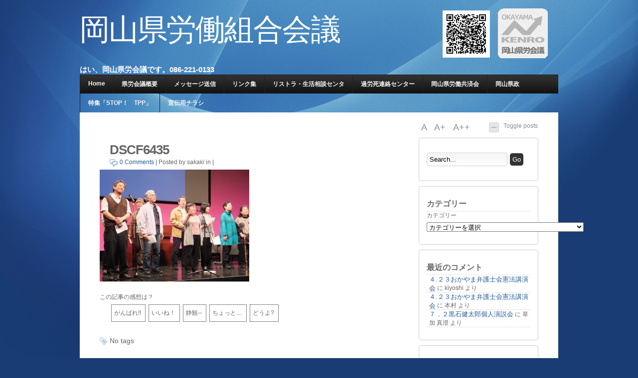

--- FILE ---
content_type: text/html; charset=UTF-8
request_url: http://b.kenro.jp/2012/03/2012%e5%b9%b43-1%e3%83%93%e3%82%ad%e3%83%8b%e3%83%87%e3%83%bc/dscf6435/
body_size: 124105
content:
<!DOCTYPE html PUBLIC "-//W3C//DTD XHTML 1.0 Transitional//EN" "http://www.w3.org/TR/xhtml1/DTD/xhtml1-transitional.dtd">
<html xmlns="http://www.w3.org/1999/xhtml" lang="ja">

<head profile="http://gmpg.org/xfn/11">
<meta http-equiv="Content-Type" content="text/html; charset=UTF-8" />
<title>DSCF6435 | 岡山県労働組合会議</title>
<link rel="stylesheet" href="http://b.kenro.jp/wp-content/themes/jq/style.css" type="text/css" media="screen" />
<link rel="alternate" type="application/rss+xml" title="RSS Feed" href="http://b.kenro.jp/feed/" />
<link rel="pingback" href="http://b.kenro.jp/xmlrpc.php" />
<script type="text/javascript" src="http://b.kenro.jp/wp-content/themes/jq/lib/js/jquery.js"></script>
<script type="text/javascript" src="http://b.kenro.jp/wp-content/themes/jq/lib/js/superfish.js"></script>
<script type="text/javascript" src="http://b.kenro.jp/wp-content/themes/jq/lib/js/supersubs.js"></script>
<script type="text/javascript" src="http://b.kenro.jp/wp-content/themes/jq/lib/js/cookies.js"></script>
<script type="text/javascript" src="http://b.kenro.jp/wp-content/themes/jq/lib/js/fontResizer.js"></script>
<script type="text/javascript" src="http://b.kenro.jp/wp-content/themes/jq/lib/js/theme.js"></script>

<style type="text/css">
</style>
<!--[if IE]>
<style type="text/css">
div.date {float:left; position:static; margin:10px 10px 0 0; padding:0;}
div.preview {margin:15px 0;}
.comment-link {background:none;}
#search-submit {margin: 10px 0 0 0; height: 28px;}
</style>
<![endif]-->
<!-- wp_head -->

<!-- All in One SEO Pack 2.4.5.1 by Michael Torbert of Semper Fi Web Design[287,317] -->
<meta name="keywords"  content="ビキニデー,ビキニ環礁,原水協,核兵器廃絶,静岡県,３．１ビキニデー" />

<link rel="canonical" href="http://b.kenro.jp/2012/03/2012年3-1ビキニデー/dscf6435/" />
<!-- /all in one seo pack -->
<link rel='dns-prefetch' href='//s.w.org' />
<link rel="alternate" type="application/rss+xml" title="岡山県労働組合会議 &raquo; DSCF6435 のコメントのフィード" href="http://b.kenro.jp/2012/03/2012%e5%b9%b43-1%e3%83%93%e3%82%ad%e3%83%8b%e3%83%87%e3%83%bc/dscf6435/feed/" />
		<script type="text/javascript">
			window._wpemojiSettings = {"baseUrl":"https:\/\/s.w.org\/images\/core\/emoji\/11\/72x72\/","ext":".png","svgUrl":"https:\/\/s.w.org\/images\/core\/emoji\/11\/svg\/","svgExt":".svg","source":{"concatemoji":"http:\/\/b.kenro.jp\/wp-includes\/js\/wp-emoji-release.min.js?ver=4.9.26"}};
			!function(e,a,t){var n,r,o,i=a.createElement("canvas"),p=i.getContext&&i.getContext("2d");function s(e,t){var a=String.fromCharCode;p.clearRect(0,0,i.width,i.height),p.fillText(a.apply(this,e),0,0);e=i.toDataURL();return p.clearRect(0,0,i.width,i.height),p.fillText(a.apply(this,t),0,0),e===i.toDataURL()}function c(e){var t=a.createElement("script");t.src=e,t.defer=t.type="text/javascript",a.getElementsByTagName("head")[0].appendChild(t)}for(o=Array("flag","emoji"),t.supports={everything:!0,everythingExceptFlag:!0},r=0;r<o.length;r++)t.supports[o[r]]=function(e){if(!p||!p.fillText)return!1;switch(p.textBaseline="top",p.font="600 32px Arial",e){case"flag":return s([55356,56826,55356,56819],[55356,56826,8203,55356,56819])?!1:!s([55356,57332,56128,56423,56128,56418,56128,56421,56128,56430,56128,56423,56128,56447],[55356,57332,8203,56128,56423,8203,56128,56418,8203,56128,56421,8203,56128,56430,8203,56128,56423,8203,56128,56447]);case"emoji":return!s([55358,56760,9792,65039],[55358,56760,8203,9792,65039])}return!1}(o[r]),t.supports.everything=t.supports.everything&&t.supports[o[r]],"flag"!==o[r]&&(t.supports.everythingExceptFlag=t.supports.everythingExceptFlag&&t.supports[o[r]]);t.supports.everythingExceptFlag=t.supports.everythingExceptFlag&&!t.supports.flag,t.DOMReady=!1,t.readyCallback=function(){t.DOMReady=!0},t.supports.everything||(n=function(){t.readyCallback()},a.addEventListener?(a.addEventListener("DOMContentLoaded",n,!1),e.addEventListener("load",n,!1)):(e.attachEvent("onload",n),a.attachEvent("onreadystatechange",function(){"complete"===a.readyState&&t.readyCallback()})),(n=t.source||{}).concatemoji?c(n.concatemoji):n.wpemoji&&n.twemoji&&(c(n.twemoji),c(n.wpemoji)))}(window,document,window._wpemojiSettings);
		</script>
		<style type="text/css">
img.wp-smiley,
img.emoji {
	display: inline !important;
	border: none !important;
	box-shadow: none !important;
	height: 1em !important;
	width: 1em !important;
	margin: 0 .07em !important;
	vertical-align: -0.1em !important;
	background: none !important;
	padding: 0 !important;
}
</style>
<link rel='stylesheet' id='contact-form-7-css'  href='http://b.kenro.jp/wp-content/plugins/contact-form-7/includes/css/styles.css?ver=5.0.1' type='text/css' media='all' />
<link rel='stylesheet' id='reaction_buttons_css-css'  href='http://b.kenro.jp/wp-content/plugins/reaction-buttons/reaction_buttons.css?ver=4.9.26' type='text/css' media='all' />
<script type='text/javascript' src='http://b.kenro.jp/wp-includes/js/jquery/jquery.js?ver=1.12.4'></script>
<script type='text/javascript' src='http://b.kenro.jp/wp-includes/js/jquery/jquery-migrate.min.js?ver=1.4.1'></script>
<!--[if lt IE 8]>
<script type='text/javascript' src='http://b.kenro.jp/wp-includes/js/json2.min.js?ver=2015-05-03'></script>
<![endif]-->
<link rel='https://api.w.org/' href='http://b.kenro.jp/wp-json/' />
<link rel="EditURI" type="application/rsd+xml" title="RSD" href="http://b.kenro.jp/xmlrpc.php?rsd" />
<link rel="wlwmanifest" type="application/wlwmanifest+xml" href="http://b.kenro.jp/wp-includes/wlwmanifest.xml" /> 
<meta name="generator" content="WordPress 4.9.26" />
<link rel='shortlink' href='http://b.kenro.jp/?p=4712' />
<link rel="alternate" type="application/json+oembed" href="http://b.kenro.jp/wp-json/oembed/1.0/embed?url=http%3A%2F%2Fb.kenro.jp%2F2012%2F03%2F2012%25e5%25b9%25b43-1%25e3%2583%2593%25e3%2582%25ad%25e3%2583%258b%25e3%2583%2587%25e3%2583%25bc%2Fdscf6435%2F" />
<link rel="alternate" type="text/xml+oembed" href="http://b.kenro.jp/wp-json/oembed/1.0/embed?url=http%3A%2F%2Fb.kenro.jp%2F2012%2F03%2F2012%25e5%25b9%25b43-1%25e3%2583%2593%25e3%2582%25ad%25e3%2583%258b%25e3%2583%2587%25e3%2583%25bc%2Fdscf6435%2F&#038;format=xml" />

<!-- Comment Rating plugin Version: 2.9.25 by Bob King, http://wealthynetizen.com/, dynamic comment voting & styling. --> 
<style type="text/css" media="screen">
   .ckrating_highly_rated {background-color:#FFFFCC !important;}
   .ckrating_poorly_rated {opacity:0.6;filter:alpha(opacity=60) !important;}
   .ckrating_hotly_debated {background-color:#FFF0F5 !important;}
</style>


	<!-- Added by EventCalendar plugin. Version 3.1.4 -->
	<script type='text/javascript' src='http://b.kenro.jp/wp-content/plugins/event-calendar/xmlhttprequest.js'></script>
	<script type='text/javascript' src='http://b.kenro.jp/wp-content/plugins/event-calendar/ec3.js'></script>
	<script type='text/javascript'><!--
	ec3.start_of_week=1;
	ec3.month_of_year=new Array('1月','2月','3月','4月','5月','6月','7月','8月','9月','10月','11月','12月');
	ec3.month_abbrev=new Array('1月','2月','3月','4月','5月','6月','7月','8月','9月','10月','11月','12月');
	ec3.myfiles='http://b.kenro.jp/wp-content/plugins/event-calendar';
	ec3.home='http://b.kenro.jp';
	ec3.hide_logo=1;
	ec3.viewpostsfor="View posts for %1$s %2$s";
	// --></script>

<style type='text/css' media='screen'>
@import url(http://b.kenro.jp/wp-content/plugins/event-calendar/ec3.css);
.ec3_ec {
 background-image:url(http://b.kenro.jp/wp-content/plugins/event-calendar/ec.png) !IMPORTANT;
 background-image:none;
 filter:progid:DXImageTransform.Microsoft.AlphaImageLoader(src='http://b.kenro.jp/wp-content/plugins/event-calendar/ec.png');
}
</style>

<link rel="alternate" media="handheld" type="text/html" href="http://b.kenro.jp/2012/03/2012%e5%b9%b43-1%e3%83%93%e3%82%ad%e3%83%8b%e3%83%87%e3%83%bc/dscf6435/" />
	<script	type='text/javascript'><!--
	function reaction_buttons_increment_button_ajax(post_id, button){
		var already_voted_text = 'すでに、ご投票いただいているようです。右サイドバー下部に集計表示中です。今後ともよろしくおねがいいたします。';
		var only_one_vote = true;
		var show_after_votes = true;
		var use_as_counter = false;
		var use_percentages = false;
		var buttons = [0,1,2,3,4];

		if(!use_as_counter && jQuery("#reaction_buttons_post" + post_id + " .reaction_button_" + button).hasClass('voted')){
			return;
		}

		if(!use_as_counter){
			// remove the href attribute before sending the request to make
			// sure no one votes more than once by clicking ten times fast
			if(only_one_vote){
				// remove all the onclicks from the posts and replace it by the
				// alert not to vote twice if set
				if(already_voted_text){
					jQuery("#reaction_buttons_post" + post_id + " .reaction_button").attr('onclick', 'javascript:alert(\'' + already_voted_text + '\');');
				}
				else{
					jQuery("#reaction_buttons_post" + post_id + " .reaction_button").removeAttr('onclick');
				}
			}
			else{
				// remove/replace only on the clicked button
				if(already_voted_text){
					jQuery("#reaction_buttons_post" + post_id + " .reaction_button_" + button).attr('onclick', 'javascript:alert(\'' + already_voted_text + '\');');
				}
				else{
					jQuery("#reaction_buttons_post" + post_id + " .reaction_button_" + button).removeAttr('onclick');
				}
			}
		}
		jQuery.ajax({
				type: "post",url: "http://b.kenro.jp/wp-admin/admin-ajax.php", dataType: 'json',
					data: { action: 'reaction_buttons_increment_button_php', post_id: post_id, button: button, _ajax_nonce: 'fa6c917302' },
					success: function(data){
						if(use_percentages){
							var i;
							var b;
							for(i = 0; i < buttons.length; ++i){
								b = buttons[i];
								jQuery("#reaction_buttons_post" + post_id + " .reaction_button_" + b + " .count_number").html(data['percentage'][b]);
							}
						}
                        else if(show_after_votes){
							var i;
							var b;
							for(i = 0; i < buttons.length; ++i){
								b = buttons[i];
								jQuery("#reaction_buttons_post" + post_id + " .reaction_button_" + b + " .count_number").html(data['counts'][b]);
							}
						}
						else{
							jQuery("#reaction_buttons_post" + post_id + " .reaction_button_" + button + " .count_number").html(data['count']);
						}
						if(only_one_vote){
							jQuery("#reaction_buttons_post" + post_id + " .reaction_button").addClass('voted');
							jQuery("#reaction_buttons_post" + post_id + " .reaction_button_" + button).addClass('rb_chosen');
						}
						else{
							jQuery("#reaction_buttons_post" + post_id + " .reaction_button_" + button).addClass('voted');
						}
                        if(show_after_votes){
							jQuery("#reaction_buttons_post" + post_id + " .reaction_button .braces").removeAttr('style');
						}
					}
			});
		}
	--></script>
	<style data-context="foundation-flickity-css">/*! Flickity v2.0.2
http://flickity.metafizzy.co
---------------------------------------------- */.flickity-enabled{position:relative}.flickity-enabled:focus{outline:0}.flickity-viewport{overflow:hidden;position:relative;height:100%}.flickity-slider{position:absolute;width:100%;height:100%}.flickity-enabled.is-draggable{-webkit-tap-highlight-color:transparent;tap-highlight-color:transparent;-webkit-user-select:none;-moz-user-select:none;-ms-user-select:none;user-select:none}.flickity-enabled.is-draggable .flickity-viewport{cursor:move;cursor:-webkit-grab;cursor:grab}.flickity-enabled.is-draggable .flickity-viewport.is-pointer-down{cursor:-webkit-grabbing;cursor:grabbing}.flickity-prev-next-button{position:absolute;top:50%;width:44px;height:44px;border:none;border-radius:50%;background:#fff;background:hsla(0,0%,100%,.75);cursor:pointer;-webkit-transform:translateY(-50%);transform:translateY(-50%)}.flickity-prev-next-button:hover{background:#fff}.flickity-prev-next-button:focus{outline:0;box-shadow:0 0 0 5px #09F}.flickity-prev-next-button:active{opacity:.6}.flickity-prev-next-button.previous{left:10px}.flickity-prev-next-button.next{right:10px}.flickity-rtl .flickity-prev-next-button.previous{left:auto;right:10px}.flickity-rtl .flickity-prev-next-button.next{right:auto;left:10px}.flickity-prev-next-button:disabled{opacity:.3;cursor:auto}.flickity-prev-next-button svg{position:absolute;left:20%;top:20%;width:60%;height:60%}.flickity-prev-next-button .arrow{fill:#333}.flickity-page-dots{position:absolute;width:100%;bottom:-25px;padding:0;margin:0;list-style:none;text-align:center;line-height:1}.flickity-rtl .flickity-page-dots{direction:rtl}.flickity-page-dots .dot{display:inline-block;width:10px;height:10px;margin:0 8px;background:#333;border-radius:50%;opacity:.25;cursor:pointer}.flickity-page-dots .dot.is-selected{opacity:1}</style><style data-context="foundation-slideout-css">.slideout-menu{position:fixed;left:0;top:0;bottom:0;right:auto;z-index:0;width:256px;overflow-y:auto;-webkit-overflow-scrolling:touch;display:none}.slideout-menu.pushit-right{left:auto;right:0}.slideout-panel{position:relative;z-index:1;will-change:transform}.slideout-open,.slideout-open .slideout-panel,.slideout-open body{overflow:hidden}.slideout-open .slideout-menu{display:block}.pushit{display:none}</style>		<style type="text/css">.recentcomments a{display:inline !important;padding:0 !important;margin:0 !important;}</style>
		<style type="text/css">.broken_link, a.broken_link {
	text-decoration: line-through;
}</style><style>.ios7.web-app-mode.has-fixed header{ background-color: rgba(3,122,221,.88);}</style>		<style type="text/css" id="wp-custom-css">
			/*
ここに独自の CSS を追加することができます。

詳しくは上のヘルプアイコンをクリックしてください。
*/
/* addtional CSS */
.gr{
width:100%;
overflow:hidden;
margin-bottom:10px;
}

.gr img{
border:0;
margin:0 0 4px 0;
background:transparent;
}
.gr a{
border-style:none;
}

.gr a:hover{
border-style:none;
}		</style>
	</head>
<body>
<div id="outline">
<div id="blog-line">
<!-- blog title and tag line -->
<h1><a href="http://b.kenro.jp">岡山県労働組合会議</a></h1>
<h2> はい、岡山県労会議です。086-221-0133</h2>
</div>
<!-- page navigation -->
<div id="nav" class="clearfix">
<ul class="sf-menu">
<li class="page_item "><a href="http://b.kenro.jp">Home</a></li>
<li class="page_item page-item-2"><a href="http://b.kenro.jp/about/">県労会議概要</a></li>
<li class="page_item page-item-3"><a href="http://b.kenro.jp/%e3%83%a1%e3%83%83%e3%82%bb%e3%83%bc%e3%82%b8%e9%80%81%e4%bf%a1/">メッセージ送信</a></li>
<li class="page_item page-item-16"><a href="http://b.kenro.jp/%e3%83%aa%e3%83%b3%e3%82%af%e9%9b%86/">リンク集</a></li>
<li class="page_item page-item-18"><a href="http://b.kenro.jp/%e3%83%aa%e3%82%b9%e3%83%88%e3%83%a9%e3%83%bb%e7%94%9f%e6%b4%bb%e7%9b%b8%e8%ab%87%e3%82%bb%e3%83%b3%e3%82%bf/">リストラ・生活相談センタ</a></li>
<li class="page_item page-item-65"><a href="http://b.kenro.jp/%e9%81%8e%e5%8a%b4%e6%ad%bb%e3%82%bb%e3%83%b3%e3%82%bf%e3%83%bc/">過労死連絡センター</a></li>
<li class="page_item page-item-67"><a href="http://b.kenro.jp/%e5%8a%b4%e5%83%8d%e5%85%b1%e6%b8%88/">岡山県労働共済会</a></li>
<li class="page_item page-item-5105"><a href="http://b.kenro.jp/%e5%b2%a1%e5%b1%b1%e7%9c%8c%e6%94%bf/">岡山県政</a></li>
<li class="page_item page-item-7871"><a href="http://b.kenro.jp/%e7%89%b9%e9%9b%86%e3%80%8cstop%ef%bc%81%e3%80%80tpp%e3%80%8d/">特集「STOP！　TPP」</a></li>
<li class="page_item page-item-8791"><a href="http://b.kenro.jp/%e5%ae%a3%e4%bc%9d%e7%94%a8%e3%83%81%e3%83%a9%e3%82%b7/">宣伝用チラシ</a></li>
			
</ul>
<ul id="mail_rss">
<!--<li><a href="http://b.kenro.jp/feed/">RSS</a></li>//-->
</ul>			
</div>
<!-- ending header template -->
<div id="content" class="clearfix">
<div id="right">
<p id="toggle-all"><a href="#" id="toggle" class="hide-all">Toggle posts</a></p>
<p id="font-resize">
<a id="default" href="#">A </a><a id="larger" href="#">A+ </a><a id="largest" href="#">A++</a>
</p>
<!-- widget -->
<div id="search-3" class="widget"><!-- custom search form -->
<div id="searchform" class="clearfix">
	<form method="get" action="http://b.kenro.jp/">
		<input type="text" name="s" id="search" value="Search..." onfocus="if (this.value == 'Search...') {this.value = '';}" onblur="if (this.value == '') {this.value = 'Search...';}" /><input type="submit" id="search-submit" class="submit" name="submit" value="Go" />
	</form>
</div>
</div><div id="categories-4" class="widget"><h4>カテゴリー</h4><form action="http://b.kenro.jp" method="get"><label class="screen-reader-text" for="cat">カテゴリー</label><select  name='cat' id='cat' class='postform' >
	<option value='-1'>カテゴリーを選択</option>
	<option class="level-0" value="1738">1.3[&nbsp;&nbsp;(1)</option>
	<option class="level-0" value="2032">10.3アベ政治を許さないプラスター行動&nbsp;&nbsp;(1)</option>
	<option class="level-0" value="1592">2.18地域総行動&nbsp;&nbsp;(1)</option>
	<option class="level-0" value="1888">3.11への祈り&nbsp;&nbsp;(1)</option>
	<option class="level-0" value="2090">3.1ビキニデー&nbsp;&nbsp;(1)</option>
	<option class="level-0" value="1761">3.8国際女性デー&nbsp;&nbsp;(3)</option>
	<option class="level-0" value="1903">5.3憲法集会県民のつどい&nbsp;&nbsp;(1)</option>
	<option class="level-0" value="2113">5.3輝け憲法集会&nbsp;&nbsp;(1)</option>
	<option class="level-0" value="1991">6.22最賃引き上げ中央行動&nbsp;&nbsp;(1)</option>
	<option class="level-0" value="1807">6.5総がかり行動&nbsp;&nbsp;(1)</option>
	<option class="level-0" value="2151">8.15終戦記念日&nbsp;&nbsp;(1)</option>
	<option class="level-0" value="1684">8.30国会包囲連帯行動岡山&nbsp;&nbsp;(1)</option>
	<option class="level-0" value="1833">8.3アベ政治は許さない&nbsp;&nbsp;(1)</option>
	<option class="level-0" value="2143">8.8&nbsp;&nbsp;(1)</option>
	<option class="level-0" value="1840">9.16金曜イレブンアクション&nbsp;&nbsp;(1)</option>
	<option class="level-0" value="1843">9.23県人事委員会要請&nbsp;&nbsp;(1)</option>
	<option class="level-0" value="2056">9条改憲&nbsp;&nbsp;(1)</option>
	<option class="level-0" value="1581">ILO条約&nbsp;&nbsp;(1)</option>
	<option class="level-0" value="1614">JAL不当解雇撤回&nbsp;&nbsp;(3)</option>
	<option class="level-0" value="1751">JAL争議&nbsp;&nbsp;(1)</option>
	<option class="level-0" value="1099">JAL争議支援&nbsp;&nbsp;(4)</option>
	<option class="level-0" value="1612">JAL原告団&nbsp;&nbsp;(3)</option>
	<option class="level-0" value="1254">JAL宣伝&nbsp;&nbsp;(10)</option>
	<option class="level-0" value="2127">JA岡山中央会&nbsp;&nbsp;(1)</option>
	<option class="level-0" value="1782">JR福知山線脱線事故を問う集会&nbsp;&nbsp;(1)</option>
	<option class="level-0" value="1611">JR福知山脱線事故を問う集会&nbsp;&nbsp;(1)</option>
	<option class="level-0" value="1613">JR西日本&nbsp;&nbsp;(1)</option>
	<option class="level-0" value="1609">NPT再検討会議壮行会&nbsp;&nbsp;(1)</option>
	<option class="level-0" value="1722">STOP原発再稼働&nbsp;&nbsp;(1)</option>
	<option class="level-0" value="1650">Stop戦争法岡山の会&nbsp;&nbsp;(1)</option>
	<option class="level-0" value="1686">STOP戦争法岡山の会宣伝&nbsp;&nbsp;(1)</option>
	<option class="level-0" value="500">TPP&nbsp;&nbsp;(1)</option>
	<option class="level-0" value="1689">あいば野大集会&nbsp;&nbsp;(1)</option>
	<option class="level-0" value="1856">あかいわメッセ&nbsp;&nbsp;(1)</option>
	<option class="level-0" value="2071">いきいきフェスタ&nbsp;&nbsp;(1)</option>
	<option class="level-0" value="1866">いのちと健康を守る県センター&nbsp;&nbsp;(1)</option>
	<option class="level-0" value="1676">うちわでアクション&nbsp;&nbsp;(1)</option>
	<option class="level-0" value="1678">うちわでアクション第２弾&nbsp;&nbsp;(1)</option>
	<option class="level-0" value="1811">おかやまいっぽん&nbsp;&nbsp;(7)</option>
	<option class="level-0" value="1999">おかやまいっぽんトークイベント&nbsp;&nbsp;(2)</option>
	<option class="level-0" value="1855">おかやまいっぽん政策懇談会&nbsp;&nbsp;(1)</option>
	<option class="level-0" value="1801">おかやま人権２１&nbsp;&nbsp;(1)</option>
	<option class="level-0" value="1723">おしどりマコ・ケン&nbsp;&nbsp;(1)</option>
	<option class="level-0" value="725">お知らせ&nbsp;&nbsp;(21)</option>
	<option class="level-0" value="355">じん肺キャラバン&nbsp;&nbsp;(2)</option>
	<option class="level-0" value="1750">はたらくものの命と健康&nbsp;&nbsp;(1)</option>
	<option class="level-0" value="1626">わくわく初級講座開講式&nbsp;&nbsp;(1)</option>
	<option class="level-0" value="1671">アベ政治は許さない&nbsp;&nbsp;(3)</option>
	<option class="level-0" value="1739">アベ政治は許さないプラスター掲示&nbsp;&nbsp;(1)</option>
	<option class="level-0" value="1760">アベ政治は許さないプラスター掲示行動&nbsp;&nbsp;(1)</option>
	<option class="level-0" value="1907">アベ政治を許さない&nbsp;&nbsp;(1)</option>
	<option class="level-0" value="2120">アベ政治を許さないプラスターアクション&nbsp;&nbsp;(1)</option>
	<option class="level-0" value="1885">アベ政治を許さないプラスター宣伝&nbsp;&nbsp;(1)</option>
	<option class="level-0" value="1864">アベ政治を許さないプラスター行動&nbsp;&nbsp;(7)</option>
	<option class="level-0" value="2049">イレブンアクション&nbsp;&nbsp;(1)</option>
	<option class="level-0" value="1599">イレブンアクションおかやま&nbsp;&nbsp;(1)</option>
	<option class="level-0" value="1993">オール沖縄連帯集会&nbsp;&nbsp;(1)</option>
	<option class="level-0" value="1775">カキ船反対闘争&nbsp;&nbsp;(1)</option>
	<option class="level-0" value="1728">ガイドライン&nbsp;&nbsp;(1)</option>
	<option class="level-0" value="1820">クロケン応援隊&nbsp;&nbsp;(1)</option>
	<option class="level-0" value="1595">コンパクトシティー&nbsp;&nbsp;(1)</option>
	<option class="level-0" value="2123">ジェンダー平等&nbsp;&nbsp;(1)</option>
	<option class="level-0" value="173">スケジュール&nbsp;&nbsp;(4)</option>
	<option class="level-0" value="1865">スケジュール変更&nbsp;&nbsp;(1)</option>
	<option class="level-0" value="1884">スケジュール更新&nbsp;&nbsp;(2)</option>
	<option class="level-0" value="1990">ストップ戦争法総がかり岡山実行委員会&nbsp;&nbsp;(1)</option>
	<option class="level-0" value="1697">ストップ！戦争法総がかり岡山実行委員会&nbsp;&nbsp;(2)</option>
	<option class="level-0" value="2024">ストレスチェック&nbsp;&nbsp;(1)</option>
	<option class="level-0" value="2105">ディーセントワークデー&nbsp;&nbsp;(1)</option>
	<option class="level-0" value="362">ディーセントワーク宣伝&nbsp;&nbsp;(3)</option>
	<option class="level-0" value="1627">ナースウェーブ&nbsp;&nbsp;(1)</option>
	<option class="level-0" value="15">ニュース&nbsp;&nbsp;(504)</option>
	<option class="level-0" value="1823">バングラディッシュ&nbsp;&nbsp;(1)</option>
	<option class="level-0" value="294">パート・臨時労組連絡会&nbsp;&nbsp;(1)</option>
	<option class="level-0" value="2016">ピースバルーン&nbsp;&nbsp;(1)</option>
	<option class="level-0" value="1754">ブラックスミス&nbsp;&nbsp;(1)</option>
	<option class="level-0" value="1275">ブラック企業&nbsp;&nbsp;(1)</option>
	<option class="level-0" value="2106">ブルーインパルス&nbsp;&nbsp;(1)</option>
	<option class="level-0" value="1658">ホワイトアクション&nbsp;&nbsp;(1)</option>
	<option class="level-0" value="2148">ボランティア&nbsp;&nbsp;(1)</option>
	<option class="level-0" value="1714">マイナンバー&nbsp;&nbsp;(1)</option>
	<option class="level-0" value="1904">マイノリティー学習会&nbsp;&nbsp;(1)</option>
	<option class="level-0" value="1586">マツダ&nbsp;&nbsp;(1)</option>
	<option class="level-0" value="2021">ミサイル防衛&nbsp;&nbsp;(1)</option>
	<option class="level-0" value="1743">リストラ&nbsp;&nbsp;(1)</option>
	<option class="level-0" value="24">リストラ・生活支援センター&nbsp;&nbsp;(8)</option>
	<option class="level-0" value="1630">ロタール・クリップマン&nbsp;&nbsp;(1)</option>
	<option class="level-0" value="1851">三上智恵映画監督&nbsp;&nbsp;(1)</option>
	<option class="level-0" value="1604">上関原発を立てさせない山口県集会&nbsp;&nbsp;(1)</option>
	<option class="level-0" value="1871">不当逮捕に抗議する怒りの集会&nbsp;&nbsp;(1)</option>
	<option class="level-0" value="2152">不戦の誓い&nbsp;&nbsp;(1)</option>
	<option class="level-0" value="1810">中区決起集会&nbsp;&nbsp;(1)</option>
	<option class="level-0" value="1989">中国ブロック・最賃キャラバン&nbsp;&nbsp;(1)</option>
	<option class="level-0" value="1772">中国ブロック原水協学校&nbsp;&nbsp;(1)</option>
	<option class="level-0" value="1652">中国ブロック最賃キャラバン&nbsp;&nbsp;(2)</option>
	<option class="level-0" value="1992">中国ブロック最賃要請&nbsp;&nbsp;(1)</option>
	<option class="level-0" value="273">中国ブロック総会&nbsp;&nbsp;(1)</option>
	<option class="level-0" value="1778">九州地方熊本・大分大震災募金&nbsp;&nbsp;(1)</option>
	<option class="level-0" value="1104">井上英夫&nbsp;&nbsp;(1)</option>
	<option class="level-0" value="2102">京橋朝市憲法宣伝&nbsp;&nbsp;(1)</option>
	<option class="level-0" value="2044">人権と文化のつどい&nbsp;&nbsp;(1)</option>
	<option class="level-0" value="1988">人権２１総会&nbsp;&nbsp;(1)</option>
	<option class="level-0" value="1607">人間裁判をさせる会&nbsp;&nbsp;(1)</option>
	<option class="level-0" value="406">介護ウェーブ&nbsp;&nbsp;(1)</option>
	<option class="level-0" value="1593">介護報酬引き下げ&nbsp;&nbsp;(1)</option>
	<option class="level-0" value="2097">介護学習会＆宣伝&nbsp;&nbsp;(1)</option>
	<option class="level-0" value="1770">伊原木県政の特徴&nbsp;&nbsp;(1)</option>
	<option class="level-0" value="1241">伊方原発&nbsp;&nbsp;(3)</option>
	<option class="level-0" value="1781">伊方原発再稼働を許さない４．２３in松山集会&nbsp;&nbsp;(1)</option>
	<option class="level-0" value="1648">伊方原発再稼働反対集会&nbsp;&nbsp;(1)</option>
	<option class="level-0" value="25">会議記録&nbsp;&nbsp;(8)</option>
	<option class="level-0" value="1898">倉敷民商を支援する会&nbsp;&nbsp;(1)</option>
	<option class="level-0" value="1596">倉敷民商弾圧事件&nbsp;&nbsp;(3)</option>
	<option class="level-0" value="2155">倉敷真備&nbsp;&nbsp;(1)</option>
	<option class="level-0" value="1867">健康講座&nbsp;&nbsp;(2)</option>
	<option class="level-0" value="889">備前市&nbsp;&nbsp;(1)</option>
	<option class="level-0" value="1875">働き方改革&nbsp;&nbsp;(1)</option>
	<option class="level-0" value="2059">働くものの命と健康岡山県センター総会&nbsp;&nbsp;(1)</option>
	<option class="level-0" value="1787">全労連中国ブロック労働相談員養成講座&nbsp;&nbsp;(1)</option>
	<option class="level-0" value="1806">全労連中国ブロック最賃キャラバン&nbsp;&nbsp;(1)</option>
	<option class="level-0" value="1831">全労連大会&nbsp;&nbsp;(1)</option>
	<option class="level-0" value="1687">全労連統一行動昼休み宣伝&nbsp;&nbsp;(1)</option>
	<option class="level-0" value="2004">全労連評議員会&nbsp;&nbsp;(1)</option>
	<option class="level-0" value="2154">全国災対連&nbsp;&nbsp;(1)</option>
	<option class="level-0" value="2042">全国統一行動日&nbsp;&nbsp;(1)</option>
	<option class="level-0" value="1679">全国１００万人総行動&nbsp;&nbsp;(1)</option>
	<option class="level-0" value="1239">公務共闘&nbsp;&nbsp;(1)</option>
	<option class="level-0" value="405">公契約キャラバン&nbsp;&nbsp;(16)</option>
	<option class="level-0" value="1873">公契約キャラバンのまとめ&nbsp;&nbsp;(1)</option>
	<option class="level-0" value="295">公契約条例&nbsp;&nbsp;(2)</option>
	<option class="level-0" value="19">公契約運動&nbsp;&nbsp;(18)</option>
	<option class="level-0" value="1901">共謀罪学習会&nbsp;&nbsp;(1)</option>
	<option class="level-0" value="1905">共謀罪宣伝&nbsp;&nbsp;(2)</option>
	<option class="level-0" value="2023">共謀罪廃止宣伝&nbsp;&nbsp;(2)</option>
	<option class="level-0" value="1897">共謀罪署名宣伝&nbsp;&nbsp;(1)</option>
	<option class="level-0" value="1893">共謀罪阻止宣伝&nbsp;&nbsp;(3)</option>
	<option class="level-0" value="1800">出生率２．８１倍&nbsp;&nbsp;(1)</option>
	<option class="level-0" value="1125">則武弁護士&nbsp;&nbsp;(1)</option>
	<option class="level-0" value="2045">前川喜平&nbsp;&nbsp;(1)</option>
	<option class="level-0" value="230">労働学校&nbsp;&nbsp;(4)</option>
	<option class="level-0" value="1653">労働局&nbsp;&nbsp;(1)</option>
	<option class="level-0" value="1899">労働法制の規制緩和に反対する宣伝&nbsp;&nbsp;(2)</option>
	<option class="level-0" value="2039">労働法制学習会&nbsp;&nbsp;(1)</option>
	<option class="level-0" value="1583">労働法制規制緩和&nbsp;&nbsp;(2)</option>
	<option class="level-0" value="1619">労働相談員研修会&nbsp;&nbsp;(1)</option>
	<option class="level-0" value="1745">労働移動支援助成金&nbsp;&nbsp;(1)</option>
	<option class="level-0" value="1887">労働組合たんけん隊&nbsp;&nbsp;(1)</option>
	<option class="level-0" value="2015">北九州豪雨災害義援金&nbsp;&nbsp;(1)</option>
	<option class="level-0" value="2133">北海道新聞&nbsp;&nbsp;(1)</option>
	<option class="level-0" value="1659">医療労働者&nbsp;&nbsp;(1)</option>
	<option class="level-0" value="1601">医療社会保障制度拡充&nbsp;&nbsp;(1)</option>
	<option class="level-0" value="2132">南スーダン&nbsp;&nbsp;(1)</option>
	<option class="level-0" value="1749">南野森&nbsp;&nbsp;(1)</option>
	<option class="level-0" value="2117">原水協総会&nbsp;&nbsp;(1)</option>
	<option class="level-0" value="2142">原水爆禁止世界大会&nbsp;&nbsp;(1)</option>
	<option class="level-0" value="2013">原水爆禁止世界大会広島&nbsp;&nbsp;(1)</option>
	<option class="level-0" value="2009">原水爆禁止国際会議&nbsp;&nbsp;(1)</option>
	<option class="level-0" value="2052">原発事故&nbsp;&nbsp;(1)</option>
	<option class="level-0" value="824">原発再稼働&nbsp;&nbsp;(3)</option>
	<option class="level-0" value="1824">参議院選挙結果について&nbsp;&nbsp;(1)</option>
	<option class="level-0" value="2124">吉川春子&nbsp;&nbsp;(1)</option>
	<option class="level-0" value="1724">君島東彦&nbsp;&nbsp;(1)</option>
	<option class="level-0" value="2055">品確法&nbsp;&nbsp;(1)</option>
	<option class="level-0" value="1720">四国電力&nbsp;&nbsp;(1)</option>
	<option class="level-0" value="1717">国保支援金&nbsp;&nbsp;(1)</option>
	<option class="level-0" value="1716">国保財政&nbsp;&nbsp;(1)</option>
	<option class="level-0" value="95">国労&nbsp;&nbsp;(1)</option>
	<option class="level-0" value="1305">国連軍縮週間&nbsp;&nbsp;(1)</option>
	<option class="level-0" value="2010">国際会議&nbsp;&nbsp;(1)</option>
	<option class="level-0" value="2011">国際会議分科会&nbsp;&nbsp;(1)</option>
	<option class="level-0" value="2012">国際会議最終日&nbsp;&nbsp;(1)</option>
	<option class="level-0" value="1861">圧殺の海&nbsp;&nbsp;(1)</option>
	<option class="level-0" value="1386">地域人権研究集会&nbsp;&nbsp;(2)</option>
	<option class="level-0" value="1878">地域人権研究集会第４分科会&nbsp;&nbsp;(1)</option>
	<option class="level-0" value="97">地域総行動&nbsp;&nbsp;(3)</option>
	<option class="level-0" value="2058">地域署名&nbsp;&nbsp;(1)</option>
	<option class="level-0" value="1758">堀内秀夫&nbsp;&nbsp;(1)</option>
	<option class="level-0" value="3">大会&nbsp;&nbsp;(27)</option>
	<option class="level-0" value="66">奈義町&nbsp;&nbsp;(1)</option>
	<option class="level-0" value="2048">奥山峰夫&nbsp;&nbsp;(1)</option>
	<option class="level-0" value="2038">女性の中央集会&nbsp;&nbsp;(1)</option>
	<option class="level-0" value="661">女性の権利&nbsp;&nbsp;(1)</option>
	<option class="level-0" value="1582">女性の賃金&nbsp;&nbsp;(1)</option>
	<option class="level-0" value="21">女性部&nbsp;&nbsp;(13)</option>
	<option class="level-0" value="2026">姜尚中&nbsp;&nbsp;(1)</option>
	<option class="level-0" value="1629">子どもの権利条約&nbsp;&nbsp;(1)</option>
	<option class="level-0" value="114">子どもの貧困&nbsp;&nbsp;(1)</option>
	<option class="level-0" value="2022">学びの広場&nbsp;&nbsp;(1)</option>
	<option class="level-0" value="330">学習&nbsp;&nbsp;(1)</option>
	<option class="level-0" value="622">学習の友&nbsp;&nbsp;(1)</option>
	<option class="level-0" value="1603">学習の友読書会&nbsp;&nbsp;(1)</option>
	<option class="level-0" value="16">学習・宣伝・組織&nbsp;&nbsp;(177)</option>
	<option class="level-0" value="2069">学習会&nbsp;&nbsp;(1)</option>
	<option class="level-0" value="324">安保宣伝&nbsp;&nbsp;(6)</option>
	<option class="level-0" value="2053">安保法制違憲訴訟&nbsp;&nbsp;(1)</option>
	<option class="level-0" value="2084">安倍改憲NO&nbsp;&nbsp;(1)</option>
	<option class="level-0" value="1663">安倍政治に抗議&nbsp;&nbsp;(1)</option>
	<option class="level-0" value="1685">宣伝日&nbsp;&nbsp;(1)</option>
	<option class="level-0" value="2082">小寺隆幸&nbsp;&nbsp;(1)</option>
	<option class="level-0" value="2134">小林基秀氏&nbsp;&nbsp;(1)</option>
	<option class="level-0" value="1786">小林節&nbsp;&nbsp;(1)</option>
	<option class="level-0" value="2047">小森陽一&nbsp;&nbsp;(1)</option>
	<option class="level-0" value="2157">小田川&nbsp;&nbsp;(1)</option>
	<option class="level-0" value="1132">小畑隆資&nbsp;&nbsp;(1)</option>
	<option class="level-0" value="1881">小畑隆資氏講演&nbsp;&nbsp;(1)</option>
	<option class="level-0" value="1731">就職連&nbsp;&nbsp;(1)</option>
	<option class="level-0" value="2051">尾崎孝史&nbsp;&nbsp;(1)</option>
	<option class="level-0" value="1812">山口二郎&nbsp;&nbsp;(1)</option>
	<option class="level-0" value="2128">岡山人権連&nbsp;&nbsp;(1)</option>
	<option class="level-0" value="1709">岡山商工会議所&nbsp;&nbsp;(1)</option>
	<option class="level-0" value="2080">岡山大学&nbsp;&nbsp;(1)</option>
	<option class="level-0" value="2156">岡山市平島&nbsp;&nbsp;(1)</option>
	<option class="level-0" value="1863">岡山市職労７０周年文化祭&nbsp;&nbsp;(1)</option>
	<option class="level-0" value="1828">岡山市被団協平末さん&nbsp;&nbsp;(1)</option>
	<option class="level-0" value="1672">岡山弁護士会&nbsp;&nbsp;(4)</option>
	<option class="level-0" value="724">岡山県中央メーデー&nbsp;&nbsp;(1)</option>
	<option class="level-0" value="1710">岡山県中小企業家同友会&nbsp;&nbsp;(1)</option>
	<option class="level-0" value="1771">岡山県予算&nbsp;&nbsp;(1)</option>
	<option class="level-0" value="1204">岡山県労会議スケジュール&nbsp;&nbsp;(1)</option>
	<option class="level-0" value="465">岡山県医労連&nbsp;&nbsp;(1)</option>
	<option class="level-0" value="1608">岡山県原水協総会&nbsp;&nbsp;(1)</option>
	<option class="level-0" value="2076">岡山県地域人権問題研究集会&nbsp;&nbsp;(1)</option>
	<option class="level-0" value="2077">岡山県地域人権問題研究集会労働分科会&nbsp;&nbsp;(1)</option>
	<option class="level-0" value="1753">岡山県地域人権研究集会&nbsp;&nbsp;(1)</option>
	<option class="level-0" value="1363">岡山県就職連&nbsp;&nbsp;(1)</option>
	<option class="level-0" value="1759">岡山県春闘共闘総決起集会&nbsp;&nbsp;(1)</option>
	<option class="level-0" value="1292">岡山県母親大会&nbsp;&nbsp;(2)</option>
	<option class="level-0" value="2150">岡山県災対連&nbsp;&nbsp;(1)</option>
	<option class="level-0" value="1835">岡山県社保協総会&nbsp;&nbsp;(1)</option>
	<option class="level-0" value="1880">岩国の米軍&nbsp;&nbsp;(1)</option>
	<option class="level-0" value="2041">岩国市&nbsp;&nbsp;(1)</option>
	<option class="level-0" value="1121">川内原発&nbsp;&nbsp;(1)</option>
	<option class="level-0" value="1610">川内原発再稼働&nbsp;&nbsp;(1)</option>
	<option class="level-0" value="1712">川内原発２号機&nbsp;&nbsp;(1)</option>
	<option class="level-0" value="2092">川島聡&nbsp;&nbsp;(1)</option>
	<option class="level-0" value="2025">市民のつどい&nbsp;&nbsp;(1)</option>
	<option class="level-0" value="2057">市民アクション&nbsp;&nbsp;(1)</option>
	<option class="level-0" value="1813">市民連合&nbsp;&nbsp;(1)</option>
	<option class="level-0" value="20">平和&nbsp;&nbsp;(293)</option>
	<option class="level-0" value="2028">平和の波&nbsp;&nbsp;(1)</option>
	<option class="level-0" value="1680">平和をつなぐ瀬戸内市民大集会&nbsp;&nbsp;(1)</option>
	<option class="level-0" value="309">平和行進&nbsp;&nbsp;(9)</option>
	<option class="level-0" value="2139">平和行進引継ぎ&nbsp;&nbsp;(1)</option>
	<option class="level-0" value="1830">平和行進金光町&nbsp;&nbsp;(1)</option>
	<option class="level-0" value="1278">年金&nbsp;&nbsp;(1)</option>
	<option class="level-0" value="1641">年金引き下げ違憲訴訟&nbsp;&nbsp;(1)</option>
	<option class="level-0" value="363">年金者一揆&nbsp;&nbsp;(3)</option>
	<option class="level-0" value="1705">年ｌ金裁判&nbsp;&nbsp;(1)</option>
	<option class="level-0" value="33">幹事会&nbsp;&nbsp;(1)</option>
	<option class="level-0" value="354">建交労&nbsp;&nbsp;(1)</option>
	<option class="level-0" value="1668">建交労キャラバン&nbsp;&nbsp;(1)</option>
	<option class="level-0" value="1997">建交労高齢者キャラバン&nbsp;&nbsp;(2)</option>
	<option class="level-0" value="1587">建国記念の日を考えるづどい&nbsp;&nbsp;(1)</option>
	<option class="level-0" value="1845">弁護士9条の会&nbsp;&nbsp;(1)</option>
	<option class="level-0" value="2114">弁護士会憲法講演会&nbsp;&nbsp;(1)</option>
	<option class="level-0" value="1785">弁護士会戦争法廃止集会＆デモ&nbsp;&nbsp;(1)</option>
	<option class="level-0" value="2001">弁護士９条の会&nbsp;&nbsp;(1)</option>
	<option class="level-0" value="1704">後藤道夫&nbsp;&nbsp;(1)</option>
	<option class="level-0" value="1721">愛媛県&nbsp;&nbsp;(1)</option>
	<option class="level-0" value="61">憲法&nbsp;&nbsp;(2)</option>
	<option class="level-0" value="1995">憲法キャラバン&nbsp;&nbsp;(1)</option>
	<option class="level-0" value="503">憲法公布記念のつどい&nbsp;&nbsp;(2)</option>
	<option class="level-0" value="2098">憲法地域署名&nbsp;&nbsp;(1)</option>
	<option class="level-0" value="165">憲法学習会&nbsp;&nbsp;(2)</option>
	<option class="level-0" value="264">憲法宣伝&nbsp;&nbsp;(16)</option>
	<option class="level-0" value="2100">憲法署名&nbsp;&nbsp;(1)</option>
	<option class="level-0" value="2101">憲法署名推進交流会&nbsp;&nbsp;(1)</option>
	<option class="level-0" value="152">憲法記念日&nbsp;&nbsp;(1)</option>
	<option class="level-0" value="2115">憲法講演会&nbsp;&nbsp;(1)</option>
	<option class="level-0" value="1311">憲法違反&nbsp;&nbsp;(2)</option>
	<option class="level-0" value="1657">憲法闘争全国交流集会&nbsp;&nbsp;(1)</option>
	<option class="level-0" value="1138">憲法集会&nbsp;&nbsp;(2)</option>
	<option class="level-0" value="1706">憲法２５条&nbsp;&nbsp;(1)</option>
	<option class="level-0" value="149">憲法９条&nbsp;&nbsp;(2)</option>
	<option class="level-0" value="1625">戦争に反対&nbsp;&nbsp;(1)</option>
	<option class="level-0" value="1700">戦争法&nbsp;&nbsp;(1)</option>
	<option class="level-0" value="1638">戦争法に反対する宣伝&nbsp;&nbsp;(1)</option>
	<option class="level-0" value="1649">戦争法反対&nbsp;&nbsp;(1)</option>
	<option class="level-0" value="1692">戦争法反対うちわでアクション&nbsp;&nbsp;(1)</option>
	<option class="level-0" value="1677">戦争法反対デモ&nbsp;&nbsp;(2)</option>
	<option class="level-0" value="1694">戦争法反対パレード&nbsp;&nbsp;(1)</option>
	<option class="level-0" value="1656">戦争法反対国会行動&nbsp;&nbsp;(1)</option>
	<option class="level-0" value="1675">戦争法反対宣伝&nbsp;&nbsp;(2)</option>
	<option class="level-0" value="1693">戦争法反対集会&nbsp;&nbsp;(1)</option>
	<option class="level-0" value="1670">戦争法反対集会とデモ&nbsp;&nbsp;(1)</option>
	<option class="level-0" value="1674">戦争法廃案&nbsp;&nbsp;(1)</option>
	<option class="level-0" value="1713">戦争法廃止&nbsp;&nbsp;(3)</option>
	<option class="level-0" value="1708">戦争法廃止宣伝&nbsp;&nbsp;(1)</option>
	<option class="level-0" value="1777">戦争法廃止宣伝署名&nbsp;&nbsp;(1)</option>
	<option class="level-0" value="1776">戦争法廃止総がかり行動&nbsp;&nbsp;(2)</option>
	<option class="level-0" value="1766">戦争法廃止署名&nbsp;&nbsp;(1)</option>
	<option class="level-0" value="1765">戦争法廃止署名推進交流集会&nbsp;&nbsp;(1)</option>
	<option class="level-0" value="1735">戦争法廃止１２．１２集会&nbsp;&nbsp;(1)</option>
	<option class="level-0" value="1767">戦争法施行&nbsp;&nbsp;(1)</option>
	<option class="level-0" value="1695">戦争法阻止&nbsp;&nbsp;(1)</option>
	<option class="level-0" value="1624">戦争立法&nbsp;&nbsp;(1)</option>
	<option class="level-0" value="1602">戦後７０年学習会「ナチスドイツと日本」&nbsp;&nbsp;(1)</option>
	<option class="level-0" value="2087">改憲阻止宣伝&nbsp;&nbsp;(2)</option>
	<option class="level-0" value="1757">教育の自由&nbsp;&nbsp;(1)</option>
	<option class="level-0" value="2063">新年の挨拶&nbsp;&nbsp;(1)</option>
	<option class="level-0" value="2064">新春宣伝&nbsp;&nbsp;(1)</option>
	<option class="level-0" value="1744">新規学卒者&nbsp;&nbsp;(1)</option>
	<option class="level-0" value="1890">日本原基地&nbsp;&nbsp;(1)</option>
	<option class="level-0" value="1882">日本原基地の米軍訓練で要請&nbsp;&nbsp;(1)</option>
	<option class="level-0" value="2040">日本平和大会&nbsp;&nbsp;(1)</option>
	<option class="level-0" value="14">日程ご案内&nbsp;&nbsp;(72)</option>
	<option class="level-0" value="1688">日米合同演習反対9.6あおば野大集会&nbsp;&nbsp;(1)</option>
	<option class="level-0" value="1681">春名直章&nbsp;&nbsp;(1)</option>
	<option class="level-0" value="34">春闘&nbsp;&nbsp;(1)</option>
	<option class="level-0" value="89">最低賃金&nbsp;&nbsp;(2)</option>
	<option class="level-0" value="2122">最賃キャラバン&nbsp;&nbsp;(1)</option>
	<option class="level-0" value="2108">最賃シンポ&nbsp;&nbsp;(1)</option>
	<option class="level-0" value="153">最賃宣伝&nbsp;&nbsp;(6)</option>
	<option class="level-0" value="2020">最賃引き上げグローバルアクション&nbsp;&nbsp;(1)</option>
	<option class="level-0" value="1854">最賃統一行動&nbsp;&nbsp;(1)</option>
	<option class="level-0" value="2130">最賃要請&nbsp;&nbsp;(1)</option>
	<option class="level-0" value="2129">望月衣塑子&nbsp;&nbsp;(1)</option>
	<option class="level-0" value="1590">朝日訴訟の会の総会&nbsp;&nbsp;(1)</option>
	<option class="level-0" value="2050">木村紀夫&nbsp;&nbsp;(1)</option>
	<option class="level-0" value="1844">木村草太&nbsp;&nbsp;(1)</option>
	<option class="level-0" value="1727">末長睦子&nbsp;&nbsp;(1)</option>
	<option class="level-0" value="2003">本田宏&nbsp;&nbsp;(1)</option>
	<option class="level-0" value="1642">東委員長&nbsp;&nbsp;(1)</option>
	<option class="level-0" value="1707">核兵器全面禁止国際デー&nbsp;&nbsp;(1)</option>
	<option class="level-0" value="2027">核兵器廃絶&nbsp;&nbsp;(1)</option>
	<option class="level-0" value="2140">核兵器廃絶国際署名&nbsp;&nbsp;(1)</option>
	<option class="level-0" value="1719">核兵器廃絶宣伝&nbsp;&nbsp;(1)</option>
	<option class="level-0" value="340">核兵器廃絶署名&nbsp;&nbsp;(3)</option>
	<option class="level-0" value="1631">梶原政子&nbsp;&nbsp;(1)</option>
	<option class="level-0" value="1847">植本かんじ県知事候補&nbsp;&nbsp;(2)</option>
	<option class="level-0" value="1769">楠晋一弁護士&nbsp;&nbsp;(1)</option>
	<option class="level-0" value="1639">残業代ゼロ&nbsp;&nbsp;(1)</option>
	<option class="level-0" value="1584">残業代ゼロ法案&nbsp;&nbsp;(1)</option>
	<option class="level-0" value="1306">民主県政をつくるみんなの会&nbsp;&nbsp;(1)</option>
	<option class="level-0" value="1819">江田五月&nbsp;&nbsp;(1)</option>
	<option class="level-0" value="1755">沖縄キャンプシュワブ&nbsp;&nbsp;(1)</option>
	<option class="level-0" value="1896">沖縄統一署名&nbsp;&nbsp;(1)</option>
	<option class="level-0" value="1859">沖縄辺野古&nbsp;&nbsp;(1)</option>
	<option class="level-0" value="1895">沖縄辺野古統一署名&nbsp;&nbsp;(1)</option>
	<option class="level-0" value="1860">沖縄高江&nbsp;&nbsp;(1)</option>
	<option class="level-0" value="1842">沖縄高江ヘリパッド建設&nbsp;&nbsp;(1)</option>
	<option class="level-0" value="1">活動日誌&nbsp;&nbsp;(760)</option>
	<option class="level-0" value="1393">派遣労働者&nbsp;&nbsp;(1)</option>
	<option class="level-0" value="2095">浅田裁判&nbsp;&nbsp;(1)</option>
	<option class="level-0" value="1996">浅田裁判と障害者支援介護事業&nbsp;&nbsp;(1)</option>
	<option class="level-0" value="2000">浜矩子講演&nbsp;&nbsp;(1)</option>
	<option class="level-0" value="1299">清水弁護士&nbsp;&nbsp;(1)</option>
	<option class="level-0" value="1664">澤地久枝さん&nbsp;&nbsp;(1)</option>
	<option class="level-0" value="2099">瀬戸大橋開通３０周年記念事業&nbsp;&nbsp;(1)</option>
	<option class="level-0" value="2137">災害対策連絡会&nbsp;&nbsp;(1)</option>
	<option class="level-0" value="2138">災対連&nbsp;&nbsp;(1)</option>
	<option class="level-0" value="2088">無期転換5年ルール&nbsp;&nbsp;(1)</option>
	<option class="level-0" value="2075">無期転換雇用5年ルール&nbsp;&nbsp;(1)</option>
	<option class="level-0" value="2074">無期転換雇用５年ルール&nbsp;&nbsp;(1)</option>
	<option class="level-0" value="2033">無期雇用転換ルール&nbsp;&nbsp;(1)</option>
	<option class="level-0" value="1994">玉城デニー&nbsp;&nbsp;(1)</option>
	<option class="level-0" value="1732">現場の声を聞く会&nbsp;&nbsp;(1)</option>
	<option class="level-0" value="1069">生存権裁判&nbsp;&nbsp;(1)</option>
	<option class="level-0" value="1636">生存権裁判を支援する会&nbsp;&nbsp;(1)</option>
	<option class="level-0" value="1637">生存権裁判全国連絡会&nbsp;&nbsp;(1)</option>
	<option class="level-0" value="1702">皆保険制度&nbsp;&nbsp;(1)</option>
	<option class="level-0" value="2119">県労スケジュール&nbsp;&nbsp;(1)</option>
	<option class="level-0" value="2125">県労スケジュール更新&nbsp;&nbsp;(1)</option>
	<option class="level-0" value="348">県労会議スケジュール&nbsp;&nbsp;(15)</option>
	<option class="level-0" value="2029">県労会議スケジュール更新&nbsp;&nbsp;(1)</option>
	<option class="level-0" value="2019">県労会議定期大会&nbsp;&nbsp;(1)</option>
	<option class="level-0" value="1870">県労会議幹事会&nbsp;&nbsp;(1)</option>
	<option class="level-0" value="1746">県労会議新春宣伝&nbsp;&nbsp;(1)</option>
	<option class="level-0" value="2062">県就職連&nbsp;&nbsp;(1)</option>
	<option class="level-0" value="1742">県就職連要請行動&nbsp;&nbsp;(1)</option>
	<option class="level-0" value="1398">県春闘共闘&nbsp;&nbsp;(1)</option>
	<option class="level-0" value="2070">県春闘共闘学習会&nbsp;&nbsp;(1)</option>
	<option class="level-0" value="1874">県春闘共闘発足総会学習会&nbsp;&nbsp;(1)</option>
	<option class="level-0" value="1597">県春闘共闘総決起集会&nbsp;&nbsp;(3)</option>
	<option class="level-0" value="2067">県春闘共闘要求ハガキ&nbsp;&nbsp;(1)</option>
	<option class="level-0" value="17">県民運動&nbsp;&nbsp;(497)</option>
	<option class="level-0" value="1715">県社保協キャラバン&nbsp;&nbsp;(2)</option>
	<option class="level-0" value="2158">砂川&nbsp;&nbsp;(1)</option>
	<option class="level-0" value="18">社会保障&nbsp;&nbsp;(118)</option>
	<option class="level-0" value="2068">社会保障パンフ&nbsp;&nbsp;(1)</option>
	<option class="level-0" value="737">社会保障制度&nbsp;&nbsp;(1)</option>
	<option class="level-0" value="2002">社会保障推進協議会&nbsp;&nbsp;(1)</option>
	<option class="level-0" value="1850">社保協キャラバン&nbsp;&nbsp;(2)</option>
	<option class="level-0" value="1736">福山真劫&nbsp;&nbsp;(1)</option>
	<option class="level-0" value="1886">福島の切り捨てを許さない&nbsp;&nbsp;(1)</option>
	<option class="level-0" value="1585">福島原発おかやま訴訟&nbsp;&nbsp;(1)</option>
	<option class="level-0" value="1579">福島第１原発がれき撤去&nbsp;&nbsp;(1)</option>
	<option class="level-0" value="2109">福知山線脱線事故を問う&nbsp;&nbsp;(1)</option>
	<option class="level-0" value="2112">福知山線脱線事故を問う集会&nbsp;&nbsp;(1)</option>
	<option class="level-0" value="1711">秋闘宣伝&nbsp;&nbsp;(1)</option>
	<option class="level-0" value="1399">秘密保護法&nbsp;&nbsp;(1)</option>
	<option class="level-0" value="1591">秘密保護法廃止宣伝&nbsp;&nbsp;(2)</option>
	<option class="level-0" value="1628">秦久美子&nbsp;&nbsp;(1)</option>
	<option class="level-0" value="2030">種子法学習会&nbsp;&nbsp;(1)</option>
	<option class="level-0" value="2126">種子法廃止&nbsp;&nbsp;(1)</option>
	<option class="level-0" value="1748">立憲デモクラシー&nbsp;&nbsp;(1)</option>
	<option class="level-0" value="1740">立憲デモクラシーの会シンポジウム&nbsp;&nbsp;(1)</option>
	<option class="level-0" value="1848">笠井亮衆議院候補&nbsp;&nbsp;(1)</option>
	<option class="level-0" value="1768">第2回滞納処分差し押さえ問題西日本交流集会&nbsp;&nbsp;(1)</option>
	<option class="level-0" value="1839">第２８回県労会議定期大会&nbsp;&nbsp;(1)</option>
	<option class="level-0" value="1784">第８７回岡山県中央メーデー&nbsp;&nbsp;(1)</option>
	<option class="level-0" value="1900">第８８回岡山県中央メーデー&nbsp;&nbsp;(2)</option>
	<option class="level-0" value="2104">米海兵隊の単独訓練について考える住民の会&nbsp;&nbsp;(1)</option>
	<option class="level-0" value="1879">米軍の日本原基地使用に反対&nbsp;&nbsp;(1)</option>
	<option class="level-0" value="1891">米軍岩国基地学習会&nbsp;&nbsp;(1)</option>
	<option class="level-0" value="1818">細野豪志&nbsp;&nbsp;(1)</option>
	<option class="level-0" value="2017">終戦記念日&nbsp;&nbsp;(1)</option>
	<option class="level-0" value="2094">組織拡大交流会&nbsp;&nbsp;(1)</option>
	<option class="level-0" value="2107">総がかりデモ&nbsp;&nbsp;(1)</option>
	<option class="level-0" value="1696">総がかり実行委員会&nbsp;&nbsp;(1)</option>
	<option class="level-0" value="1699">総がかり岡山宣伝&nbsp;&nbsp;(1)</option>
	<option class="level-0" value="1737">総がかり行動&nbsp;&nbsp;(10)</option>
	<option class="level-0" value="1752">総がかり行動大宣伝&nbsp;&nbsp;(1)</option>
	<option class="level-0" value="1729">総がかり運動&nbsp;&nbsp;(1)</option>
	<option class="level-0" value="302">総会&nbsp;&nbsp;(20)</option>
	<option class="level-0" value="2037">総選挙最終日の活動&nbsp;&nbsp;(1)</option>
	<option class="level-0" value="2034">総選挙期間にできること&nbsp;&nbsp;(1)</option>
	<option class="level-0" value="1605">翁長知事&nbsp;&nbsp;(1)</option>
	<option class="level-0" value="539">脱原発&nbsp;&nbsp;(2)</option>
	<option class="level-0" value="1703">自助。共助、公助&nbsp;&nbsp;(1)</option>
	<option class="level-0" value="53">自治体キャラバン&nbsp;&nbsp;(1)</option>
	<option class="level-0" value="2018">自治体問題研究所&nbsp;&nbsp;(2)</option>
	<option class="level-0" value="1588">菱田哲郎&nbsp;&nbsp;(1)</option>
	<option class="level-0" value="2159">街頭宣伝&nbsp;&nbsp;(1)</option>
	<option class="level-0" value="1821">表町大行進&nbsp;&nbsp;(1)</option>
	<option class="level-0" value="1773">被ばく２世。３世の会&nbsp;&nbsp;(1)</option>
	<option class="level-0" value="1718">被爆２世・３世&nbsp;&nbsp;(1)</option>
	<option class="level-0" value="2035">被爆２世・３世の会集い&nbsp;&nbsp;(1)</option>
	<option class="level-0" value="2141">西日本豪雨災害&nbsp;&nbsp;(1)</option>
	<option class="level-0" value="2153">西日本豪雨災害ボランティア&nbsp;&nbsp;(1)</option>
	<option class="level-0" value="2135">西日本豪雨災害義援金活動&nbsp;&nbsp;(1)</option>
	<option class="level-0" value="2072">言いたい知りたい西大寺&nbsp;&nbsp;(1)</option>
	<option class="level-0" value="2149">豪雨災害&nbsp;&nbsp;(1)</option>
	<option class="level-0" value="26">賃金闘争&nbsp;&nbsp;(124)</option>
	<option class="level-0" value="1868">赤磐市&nbsp;&nbsp;(1)</option>
	<option class="level-0" value="2078">軍学共同反対連絡会議&nbsp;&nbsp;(1)</option>
	<option class="level-0" value="1756">辺野古基地&nbsp;&nbsp;(1)</option>
	<option class="level-0" value="2066">辺野古撤去署名&nbsp;&nbsp;(1)</option>
	<option class="level-0" value="1594">辺野古新基地建設&nbsp;&nbsp;(2)</option>
	<option class="level-0" value="2103">退職教員のつどい&nbsp;&nbsp;(1)</option>
	<option class="level-0" value="35">過労死&nbsp;&nbsp;(1)</option>
	<option class="level-0" value="2043">過労死シンポ&nbsp;&nbsp;(1)</option>
	<option class="level-0" value="1580">過労死等防止対策推進法&nbsp;&nbsp;(1)</option>
	<option class="level-0" value="1733">過労死防止等推進法シンポジウム&nbsp;&nbsp;(1)</option>
	<option class="level-0" value="1853">過労死防止等防止対策シンポジウム&nbsp;&nbsp;(1)</option>
	<option class="level-0" value="2036">野党共闘&nbsp;&nbsp;(1)</option>
	<option class="level-0" value="2081">野田隆三郎&nbsp;&nbsp;(1)</option>
	<option class="level-0" value="1020">金曜アクション&nbsp;&nbsp;(7)</option>
	<option class="level-0" value="1084">金曜イレブンアクション&nbsp;&nbsp;(59)</option>
	<option class="level-0" value="1504">金曜行動&nbsp;&nbsp;(1)</option>
	<option class="level-0" value="1408">鈴木静&nbsp;&nbsp;(1)</option>
	<option class="level-0" value="1836">長友薫輝&nbsp;&nbsp;(1)</option>
	<option class="level-0" value="1894">長時間残業の規制を求める署名&nbsp;&nbsp;(1)</option>
	<option class="level-0" value="2079">防衛装備庁研究&nbsp;&nbsp;(1)</option>
	<option class="level-0" value="2005">障害者の人権学習&nbsp;&nbsp;(1)</option>
	<option class="level-0" value="2091">障害者の権利&nbsp;&nbsp;(1)</option>
	<option class="level-0" value="23">雇用&nbsp;&nbsp;(122)</option>
	<option class="level-0" value="1869">雇用共同アクション&nbsp;&nbsp;(1)</option>
	<option class="level-0" value="22">青年部&nbsp;&nbsp;(67)</option>
	<option class="level-0" value="2054">非正規労働者の賃金&nbsp;&nbsp;(1)</option>
	<option class="level-0" value="1906">非正規集会&nbsp;&nbsp;(1)</option>
	<option class="level-0" value="1837">革新おかやまの会&nbsp;&nbsp;(1)</option>
	<option class="level-0" value="1414">高草木博&nbsp;&nbsp;(1)</option>
	<option class="level-0" value="1825">高齢者&nbsp;&nbsp;(1)</option>
	<option class="level-0" value="1669">高齢者の公的就労&nbsp;&nbsp;(1)</option>
	<option class="level-0" value="1832">鳥越俊太郎&nbsp;&nbsp;(1)</option>
	<option class="level-0" value="1665">鳥越俊太郎さん&nbsp;&nbsp;(1)</option>
	<option class="level-0" value="1589">黄泉の国&nbsp;&nbsp;(1)</option>
	<option class="level-0" value="1774">黒い雨訴訟&nbsp;&nbsp;(1)</option>
	<option class="level-0" value="1808">黒石健太郎&nbsp;&nbsp;(6)</option>
	<option class="level-0" value="1799">黒石健太郎さんを囲む会&nbsp;&nbsp;(1)</option>
	<option class="level-0" value="2065">１．１０憲法宣伝&nbsp;&nbsp;(1)</option>
	<option class="level-0" value="1741">１２．１９総がかり実行委員会大宣伝&nbsp;&nbsp;(1)</option>
	<option class="level-0" value="1876">２．３アベ政治を許さない&nbsp;&nbsp;(1)</option>
	<option class="level-0" value="1877">２．４人権研究集会&nbsp;&nbsp;(1)</option>
	<option class="level-0" value="1598">３.１１への祈り、追悼と脱原発のつどい&nbsp;&nbsp;(1)</option>
	<option class="level-0" value="2085">３千万署名&nbsp;&nbsp;(1)</option>
	<option class="level-0" value="1809">３野党合同演説会&nbsp;&nbsp;(1)</option>
	<option class="level-0" value="2089">３．１ビキニデー&nbsp;&nbsp;(1)</option>
	<option class="level-0" value="2093">３．１０祈りおかやま&nbsp;&nbsp;(1)</option>
	<option class="level-0" value="1762">３．１１への祈り&nbsp;&nbsp;(1)</option>
	<option class="level-0" value="1600">３．１２～１３全国統一行動日&nbsp;&nbsp;(1)</option>
	<option class="level-0" value="1763">３．１９総がかり行動&nbsp;&nbsp;(1)</option>
	<option class="level-0" value="2116">５．２５中央集会&nbsp;&nbsp;(1)</option>
	<option class="level-0" value="1783">５．３憲法のつどい&nbsp;&nbsp;(1)</option>
	<option class="level-0" value="1826">７．１７平和行進&nbsp;&nbsp;(1)</option>
	<option class="level-0" value="1827">７．１８平和行進&nbsp;&nbsp;(1)</option>
	<option class="level-0" value="311">７．２０平和行進&nbsp;&nbsp;(1)</option>
	<option class="level-0" value="1829">７．２２平和行進&nbsp;&nbsp;(1)</option>
	<option class="level-0" value="2008">８．３日本原水協国際会議&nbsp;&nbsp;(1)</option>
	<option class="level-0" value="2144">８．８真備町ボランティア&nbsp;&nbsp;(1)</option>
	<option class="level-0" value="2086">９条改憲&nbsp;&nbsp;(2)</option>
	<option class="level-0" value="1682">９．９戦争法案絶対廃案デモ行進&nbsp;&nbsp;(1)</option>
	<option class="level-0" value="1451">ＴＰＰ&nbsp;&nbsp;(1)</option>
</select>
</form>
<script type='text/javascript'>
/* <![CDATA[ */
(function() {
	var dropdown = document.getElementById( "cat" );
	function onCatChange() {
		if ( dropdown.options[ dropdown.selectedIndex ].value > 0 ) {
			dropdown.parentNode.submit();
		}
	}
	dropdown.onchange = onCatChange;
})();
/* ]]> */
</script>

</div><div id="recent-comments-3" class="widget"><h4>最近のコメント</h4><ul id="recentcomments"><li class="recentcomments"><a href="http://b.kenro.jp/2017/04/%ef%bc%94-%ef%bc%92%ef%bc%93%e3%81%8a%e3%81%8b%e3%82%84%e3%81%be%e5%bc%81%e8%ad%b7%e5%a3%ab%e4%bc%9a%e6%86%b2%e6%b3%95%e8%ac%9b%e6%bc%94%e4%bc%9a/comment-page-1/#comment-2565">４.２３おかやま弁護士会憲法講演会</a> に <span class="comment-author-link">kiyoshi</span> より</li><li class="recentcomments"><a href="http://b.kenro.jp/2017/04/%ef%bc%94-%ef%bc%92%ef%bc%93%e3%81%8a%e3%81%8b%e3%82%84%e3%81%be%e5%bc%81%e8%ad%b7%e5%a3%ab%e4%bc%9a%e6%86%b2%e6%b3%95%e8%ac%9b%e6%bc%94%e4%bc%9a/comment-page-1/#comment-2564">４.２３おかやま弁護士会憲法講演会</a> に <span class="comment-author-link">本村</span> より</li><li class="recentcomments"><a href="http://b.kenro.jp/2016/07/%ef%bc%97%ef%bc%8e%ef%bc%92%e9%bb%92%e7%9f%b3%e5%81%a5%e5%a4%aa%e9%83%8e%e5%80%8b%e4%ba%ba%e6%bc%94%e8%aa%ac%e4%bc%9a/comment-page-1/#comment-2563">７．２黒石健太郎個人演説会</a> に <span class="comment-author-link">草加 真澄</span> より</li></ul></div>		<div id="recent-posts-3" class="widget">		<h4>最近の投稿</h4>		<ul>
											<li>
					<a href="http://b.kenro.jp/2024/03/2024-3-14%e3%80%80%e7%b5%b1%e4%b8%80%e8%a1%8c%e5%8b%95/">2024.3.14　統一行動</a>
									</li>
											<li>
					<a href="http://b.kenro.jp/2022/05/%ef%bc%9c%e5%ad%a6%e7%bf%92%e4%bc%9a%e3%81%ae%e6%a1%88%e5%86%85%ef%bc%9e%e5%a4%96%e5%9b%bd%e4%ba%ba%e5%8a%b4%e5%83%8d%e8%80%85%e3%81%ae%e4%ba%ba%e6%a8%a9%e5%95%8f%e9%a1%8c%e3%82%92%e8%80%83%e3%81%88/">＜学習会の案内＞外国人労働者の人権問題を考える</a>
									</li>
											<li>
					<a href="http://b.kenro.jp/2022/03/%e5%b2%a1%e5%b1%b1%e7%9c%8c%e5%ae%b6%e5%ba%ad%e6%95%99%e8%82%b2%e5%bf%9c%e6%8f%b4%e6%9d%a1%e4%be%8b%e3%80%80%e5%bc%b7%e8%a1%8c%e6%8e%a1%e6%8a%9e/">岡山県家庭教育応援条例　強行採択</a>
									</li>
											<li>
					<a href="http://b.kenro.jp/2022/03/%e3%83%ad%e3%82%b7%e3%82%a2%e3%81%af%e3%82%a6%e3%82%af%e3%83%a9%e3%82%a4%e3%83%8a%e4%be%b5%e6%94%bb%e3%82%92%e6%ad%a2%e3%82%81%e3%82%8d%ef%bc%81/">ロシアはウクライナ侵攻を止めろ！</a>
									</li>
											<li>
					<a href="http://b.kenro.jp/2022/03/%e6%98%a5%e9%97%98%e6%b1%ba%e8%b5%b7%e9%9b%86%e4%bc%9a2022/">春闘決起集会2022</a>
									</li>
											<li>
					<a href="http://b.kenro.jp/2021/12/%e5%b8%82%e6%b0%91%e3%81%ae%e3%81%a4%e3%81%a9%e3%81%842021%e3%80%80sdgsx%e3%81%be%e3%81%a1%e3%81%a5%e3%81%8f%e3%82%8a/">市民のつどい2021　SDGs×まちづくり</a>
									</li>
											<li>
					<a href="http://b.kenro.jp/2021/11/11-27-%e5%b2%a1%e5%b1%b1%e7%9c%8c%e5%8a%b4%e5%83%8d%e7%b5%84%e5%90%88%e4%bc%9a%e8%ad%b0%ef%bc%8f%e3%83%91%e3%83%bc%e3%83%88%e3%83%bb%e8%87%a8%e6%99%82%e5%8a%b4%e7%b5%84%e9%80%a3%e7%b5%a1%e4%bc%9a/">11.27 岡山県労働組合会議／パート・臨時労組連絡会</a>
									</li>
											<li>
					<a href="http://b.kenro.jp/2021/11/11-16%e6%9c%80%e8%b3%83%e5%ae%a3%e4%bc%9d/">11.16最賃宣伝</a>
									</li>
											<li>
					<a href="http://b.kenro.jp/2021/10/%e8%a1%86%e8%ad%b0%e9%99%a2%e8%a7%a3%e6%95%a3%e3%80%8110%e6%9c%8831%e6%97%a5%e6%8a%95%e7%a5%a8%e3%81%ae%e7%b7%8f%e9%81%b8%e6%8c%99%e3%81%ab%e3%82%80%e3%81%91%e3%81%9f%e8%ad%b0%e9%95%b7%e8%ab%87/">衆議院解散、10月31日投票の総選挙にむけた議長談話</a>
									</li>
											<li>
					<a href="http://b.kenro.jp/2021/10/%e3%81%84%e3%82%89%e3%81%aa%e3%81%84%e3%82%88%ef%bc%81%e5%b2%a1%e5%b1%b1%e7%9c%8c%e5%ae%b6%e5%ba%ad%e6%95%99%e8%82%b2%e5%bf%9c%e6%8f%b4%e6%9d%a1%e4%be%8b/">いらないよ！岡山県家庭教育応援条例</a>
									</li>
					</ul>
		</div><div id="linkcat-2" class="widget"><h4>ホットリンク</h4>
	<ul class='xoxo blogroll'>
<li><a href="http://www.ustream.tv/channel/iwj-okayama1">USTREAM　IWJ－OKAYAMA１</a></li>
<li><a href="http://usteikuu.at.webry.info/">低空飛行解析センター</a></li>
<li><a href="http://wwt.acw2.org/">働く女性の全国センター</a></li>
<li><a href="http://www.zenroren.gr.jp/jp/">全国労働組合総連合（全労連）</a></li>
<li><a href="http://www.no-genpatu.jp/">原発をなくす全国連絡会</a></li>
<li><a href="http://kokumindaisyuukai.blogspot.jp/">国民大運動中央実行委員会</a></li>
<li><a href="http://minnanoie.org/">地域人権みんなの会</a></li>
<li><a href="http://shin-okayama.com/">岡山平和書房</a></li>
<li><a href="http://ww1.tiki.ne.jp/~okakenro/" title="リストラ生活支援センター、地域労組など">岡山県労働組合会議・労働相談センターホームページ</a></li>
<li><a href="http://ww1.tiki.ne.jp/~okakenro/karoshi.htm">過労死連絡センター</a></li>
<li><a href="http://benkaku.typepad.jp/blog/">長久啓太の「勉客商売」</a></li>
<li><a href="http://www.cwac.jp/">非正規雇用労働者全国センター</a></li>

	</ul>
</div>
<div id="linkcat-4" class="widget"><h4>岡山の労働組合</h4>
	<ul class='xoxo blogroll'>
<li><a href="http://www.icity.or.jp/usr/sisyoku/">岡山市職員労働組合</a></li>
<li><a href="http://www.urban.ne.jp/home/okakokyo/index.htm">岡山県高等学校教職員組合</a></li>
<li><a href="http://b.coop-union.jp/">生協労組おかやま</a></li>
<li><a href="https://www.facebook.com/自治労連岡山県本部-467442296771164/?hc_ref=ARS-d9u1_VGr5Dqgk8_Fq0sWQAaf_r4W65k5-Mip3VO_iRhqfryGZGh9_hzeRRmiRyo&#038;fref=nf">自治労連岡山県本部</a></li>

	</ul>
</div>
<div id="linkcat-5" class="widget"><h4>岡山の団体など</h4>
	<ul class='xoxo blogroll'>
<li><a href="http://usteikuu.at.webry.info/">低空飛行解析センター</a></li>
<li><a href="http://ojr.sakura.ne.jp/">岡山県人権連</a></li>
<li><a href="http://www.okayama-j.com/okashoren/">岡山県商工団体連合会</a></li>
<li><a href="http://homepage2.nifty.com/heiwaoka/">岡山県平和委員会</a></li>
<li><a href="http://www.okayama-min-iren.org/">岡山県民医連</a></li>
<li><a href="http://oyakobato.eco.coocan.jp/shibu/">新日本婦人の会岡山支部</a></li>

	</ul>
</div>
<div id="linkcat-6" class="widget"><h4>岡山県行政･団体</h4>
	<ul class='xoxo blogroll'>
<li><a href="http://www.okayama.plb.go.jp/">岡山労働局</a></li>
<li><a href="http://www.pref.okayama.jp/">岡山県（各市町村はここからリンクで）</a></li>

	</ul>
</div>
<div id="meta-3" class="widget"><h4>メタ情報</h4>			<ul>
						<li><a href="http://b.kenro.jp/wp-login.php">ログイン</a></li>
			<li><a href="http://b.kenro.jp/feed/">投稿の <abbr title="Really Simple Syndication">RSS</abbr></a></li>
			<li><a href="http://b.kenro.jp/comments/feed/">コメントの <abbr title="Really Simple Syndication">RSS</abbr></a></li>
			<li><a href="https://ja.wordpress.org/" title="Powered by WordPress, state-of-the-art semantic personal publishing platform.">WordPress.org</a></li>			</ul>
			</div><div id="calendar-3" class="widget"><div id="calendar_wrap" class="calendar_wrap"><table id="wp-calendar">
	<caption>2026年1月</caption>
	<thead>
	<tr>
		<th scope="col" title="月曜日">月</th>
		<th scope="col" title="火曜日">火</th>
		<th scope="col" title="水曜日">水</th>
		<th scope="col" title="木曜日">木</th>
		<th scope="col" title="金曜日">金</th>
		<th scope="col" title="土曜日">土</th>
		<th scope="col" title="日曜日">日</th>
	</tr>
	</thead>

	<tfoot>
	<tr>
		<td colspan="3" id="prev"><a href="http://b.kenro.jp/2024/03/">&laquo; 3月</a></td>
		<td class="pad">&nbsp;</td>
		<td colspan="3" id="next" class="pad">&nbsp;</td>
	</tr>
	</tfoot>

	<tbody>
	<tr>
		<td colspan="3" class="pad">&nbsp;</td><td>1</td><td>2</td><td>3</td><td>4</td>
	</tr>
	<tr>
		<td>5</td><td>6</td><td>7</td><td>8</td><td>9</td><td>10</td><td>11</td>
	</tr>
	<tr>
		<td>12</td><td>13</td><td>14</td><td>15</td><td>16</td><td>17</td><td id="today">18</td>
	</tr>
	<tr>
		<td>19</td><td>20</td><td>21</td><td>22</td><td>23</td><td>24</td><td>25</td>
	</tr>
	<tr>
		<td>26</td><td>27</td><td>28</td><td>29</td><td>30</td><td>31</td>
		<td class="pad" colspan="1">&nbsp;</td>
	</tr>
	</tbody>
	</table></div></div><div id="rss-3" class="widget"><h4><a class="rsswidget" href="http://www.zenroren.gr.jp/jp/rss10.xml"><img class="rss-widget-icon" style="border:0" width="14" height="14" src="http://b.kenro.jp/wp-includes/images/rss.png" alt="RSS" /></a> <a class="rsswidget" href="http://www.zenroren.gr.jp/jp/">全労連</a></h4><ul><li><a class='rsswidget' href='http://www.zenroren.gr.jp/jp/news/2025/news250214_01.html'>国民大運動行動報告～日米同盟絶対の財界・大企業大盤振るまいにSTOP！～</a></li><li><a class='rsswidget' href='http://www.zenroren.gr.jp/jp/kokumin_dai-undo/kokumin_dai-undo.html'>全労連：国民大運動実行委員会</a></li><li><a class='rsswidget' href='http://www.zenroren.gr.jp/jp/opinion/2025/opinion250205_01.html'>【談話】フジテレビ労組及び民放労連の組合員と労働者を守り、ハラスメント根絶めざすたたかいに連帯する</a></li><li><a class='rsswidget' href='http://www.zenroren.gr.jp/jp/english/2025/02/english250203_01.html'>(January 22, 2025)Statement; On Kaidanren&#039;s &#039;2025 Management and Labor Policy&#039;</a></li><li><a class='rsswidget' href='http://www.zenroren.gr.jp/jp/english/2025/02/english250203_02.html'>(January 31, 2025)Zenroren protests against Japanese government&#039;s refusal to pay contribution to UN Committee on the Elimination...</a></li></ul></div><div id="text-3" class="widget"><h4>アクセスカウンタ</h4>			<div class="textwidget"><p><!-- FC2カウンター ここから --><br />
<script language="JavaScript" type="text/javascript" src="http://counter1.fc2.com/counter.php?id=5832814"></script><noscript><img src="http://counter1.fc2.com/counter_img.php?id=5832814"></noscript><br />
<!-- FC2カウンター ここまで --><br />
2009年12月21日公開：<a href="http://ww1.tiki.ne.jp/~okakenro/">これまでのサイト</a>の数値（51234）から開始</p>
</div>
		</div><div class='widget_reaction_buttons widget'><h2 class='widgettitle'>各感想ボタン、現在値</h2><h3>がんばれ!!</h3><ol><li><a href='http://b.kenro.jp/2011/11/11-12%ef%bd%9e13%e3%80%80%e4%b8%8a%e9%96%a2%e5%8e%9f%e7%99%ba%e5%ad%a6%e7%bf%92%e6%97%85%e8%a1%8c/'>11.12～13　上関原発学習旅行&nbsp;<span style="color: #000; font-weight: bold">(11)</span></a></li><li><a href='http://b.kenro.jp/2011/09/9-11%e5%8e%9f%e7%99%ba%e3%82%bc%e3%83%ad%e3%82%92%e3%82%81%e3%81%96%e3%81%99%e7%9c%8c%e6%b0%91%e9%9b%86%e4%bc%9a/'>9.11原発ゼロをめざす県民集会&nbsp;<span style="color: #000; font-weight: bold">(8)</span></a></li><li><a href='http://b.kenro.jp/2011/01/1-14%e6%97%a5%e6%9c%ac%e8%88%aa%e7%a9%ba%e3%81%ae%e6%95%b4%e7%90%86%e8%a7%a3%e9%9b%87%e3%81%a8%e9%97%98%e3%81%86/'>1.14日本航空の整理解雇と闘う&nbsp;<span style="color: #000; font-weight: bold">(7)</span></a></li><li><a href='http://b.kenro.jp/2011/08/8-28%e3%80%80%e9%9d%92%e5%b9%b4%e9%9b%86%e4%bc%9ain%e5%b2%a1%e5%b1%b1/'>8.28　青年集会in岡山&nbsp;<span style="color: #000; font-weight: bold">(7)</span></a></li><li><a href='http://b.kenro.jp/2011/11/11-02%e3%80%80%e6%97%a9%e6%9c%9d%e5%ae%a3%e4%bc%9d/'>11.02　早朝宣伝&nbsp;<span style="color: #000; font-weight: bold">(7)</span></a></li><li><a href='http://b.kenro.jp/2011/09/9-14%e3%80%80%e6%9c%80%e8%b3%83%e5%ae%a3%e4%bc%9d/'>9.14　最賃宣伝&nbsp;<span style="color: #000; font-weight: bold">(6)</span></a></li><li><a href='http://b.kenro.jp/2011/11/11-04%e3%80%80%e5%b2%a1%e5%b1%b1%e7%9c%8c%e5%8a%b4%e5%83%8d%e5%ad%a6%e6%a0%a1%e7%ac%ac4%e8%ac%9b%e7%be%a9/'>11.04　岡山県労働学校第4講義&nbsp;<span style="color: #000; font-weight: bold">(6)</span></a></li><li><a href='http://b.kenro.jp/2011/11/11-11%e3%80%80%e7%ac%ac6%e5%9b%9e%e7%9c%8c%e5%8a%b4%e4%bc%9a%e8%ad%b0%e9%9d%92%e5%b9%b4%e9%83%a8%ef%bc%88%e6%ba%96%e5%82%99%e9%83%a8%ef%bc%89/'>11.11　第6回県労会議青年部（準備部）&nbsp;<span style="color: #000; font-weight: bold">(6)</span></a></li><li><a href='http://b.kenro.jp/2011/11/11-16%e3%80%80%e6%a0%b8%e5%85%b5%e5%99%a8%e5%bb%83%e7%b5%b6%e5%ae%a3%e4%bc%9d/'>11.16　核兵器廃絶宣伝&nbsp;<span style="color: #000; font-weight: bold">(6)</span></a></li><li><a href='http://b.kenro.jp/2012/03/3-24%e3%80%8c%e7%8b%ac%e8%a3%81%e3%80%8d%e3%82%92%e8%a8%b1%e3%81%95%e3%81%aa%e3%81%84%e5%a4%a7%e9%98%aa%e3%81%ae%e9%97%98%e3%81%84%e3%81%ab%e5%ad%a6%e3%81%b6/'>3.24「独裁」を許さない大阪の闘いに学ぶ&nbsp;<span style="color: #000; font-weight: bold">(6)</span></a></li></ol><h3>いいね！</h3><ol><li><a href='http://b.kenro.jp/2017/03/3-2%e7%9c%8c%e5%8a%b4%e4%bc%9a%e8%ad%b0%e3%82%b9%e3%82%b1%e3%82%b8%e3%83%a5%e3%83%bc%e3%83%ab%e6%9b%b4%e6%96%b0/'>3.2県労会議スケジュール更新&nbsp;<span style="color: #000; font-weight: bold">(9)</span></a></li><li><a href='http://b.kenro.jp/2017/02/%ef%bc%92-%ef%bc%99%ef%bd%9e%e7%9c%8c%e5%8a%b4%e4%bc%9a%e8%ad%b0%e3%82%b9%e3%82%b1%e3%82%b8%e3%83%a5%e3%83%bc%e3%83%ab%e6%9b%b4%e6%96%b0/'>２.９～県労会議スケジュール更新&nbsp;<span style="color: #000; font-weight: bold">(7)</span></a></li><li><a href='http://b.kenro.jp/2012/03/2012%e5%b9%b43-1%e3%83%93%e3%82%ad%e3%83%8b%e3%83%87%e3%83%bc/'>2012年3.1ビキニデー&nbsp;<span style="color: #000; font-weight: bold">(6)</span></a></li><li><a href='http://b.kenro.jp/2013/01/1-26%e3%80%80%e5%b2%a1%e5%b1%b1%e7%9c%8c%e5%8a%b4%e5%83%8d%e7%b5%84%e5%90%88%e4%bc%9a%e8%ad%b0%e3%83%bb%e9%9d%92%e5%b9%b4%e9%83%a8%e7%ac%ac2%e5%9b%9e%e5%ae%9a%e6%9c%9f%e5%a4%a7%e4%bc%9a/'>1.26　岡山県労働組合会議・青年部第2回定期大会&nbsp;<span style="color: #000; font-weight: bold">(6)</span></a></li><li><a href='http://b.kenro.jp/2015/08/%ef%bc%98%ef%bc%8e%ef%bc%93%ef%bc%90%e5%9b%bd%e4%bc%9a%ef%bc%91%ef%bc%90%e4%b8%87%e4%ba%ba%e5%8c%85%e5%9b%b2%e3%83%bb%e5%85%a8%e5%9b%bd%ef%bc%91%ef%bc%90%ef%bc%90%e4%b8%87%e4%ba%ba%e7%b5%b1%e4%b8%80/'>８．３０国会１０万人包囲・全国１００万人統一行動日&nbsp;<span style="color: #000; font-weight: bold">(6)</span></a></li><li><a href='http://b.kenro.jp/2015/10/10-14%e5%b2%a1%e5%b1%b1%e7%9c%8c%e4%b8%ad%e5%b0%8f%e4%bc%81%e6%a5%ad%e5%ae%b6%e5%90%8c%e5%8f%8b%e4%bc%9a%e3%81%a8%e3%81%ae%e6%87%87%e8%ab%87/'>10.14岡山県中小企業家同友会との懇談&nbsp;<span style="color: #000; font-weight: bold">(6)</span></a></li><li><a href='http://b.kenro.jp/2017/05/%e7%9c%8c%e5%8a%b4%e4%bc%9a%e8%ad%b0%e3%81%ae%e3%82%b9%e3%82%b1%e3%82%b8%e3%83%a5%e3%83%bc%e3%83%ab%e5%a4%89%e6%9b%b4/'>6月県労会議のスケジュール変更&nbsp;<span style="color: #000; font-weight: bold">(6)</span></a></li><li><a href='http://b.kenro.jp/2017/08/9-6%e7%9c%8c%e5%8a%b4%e4%bc%9a%e8%ad%b0%e3%82%b9%e3%82%b1%e3%82%b8%e3%83%a5%e3%83%bc%e3%83%ab%e6%9b%b4%e6%96%b0/'>９．６県労会議スケジュール更新&nbsp;<span style="color: #000; font-weight: bold">(6)</span></a></li><li><a href='http://b.kenro.jp/2012/09/9-15-16%e3%80%80%e5%85%a8%e5%8a%b4%e9%80%a3%e9%9d%92%e5%b9%b4%e9%83%a8%e5%ae%9a%e6%9c%9f%e5%a4%a7%e4%bc%9a/'>9.15-16　全労連青年部定期大会&nbsp;<span style="color: #000; font-weight: bold">(5)</span></a></li><li><a href='http://b.kenro.jp/2017/04/5-1%e7%9c%8c%e5%8a%b4%e4%bc%9a%e8%ad%b0%e3%82%b9%e3%82%b1%e3%82%b8%e3%83%a5%e3%83%bc%e3%83%ab/'>5.1県労会議スケジュール&nbsp;<span style="color: #000; font-weight: bold">(5)</span></a></li></ol><h3>静観--</h3><ol><li><a href='http://b.kenro.jp/2012/03/3-2%e7%9c%8c%e5%8a%b4%e4%bc%9a%e8%ad%b0%e3%81%ae%e3%82%b9%e3%82%b1%e3%82%b8%e3%83%a5%e3%83%bc%e3%83%ab%e5%a4%89%e6%9b%b4/2012-3-11%e3%82%a4%e3%83%ac%e3%83%96%e3%83%b3%e3%82%a2%e3%82%af%e3%82%b7%e3%83%a7%e3%83%b3-3/'>2012.3.11イレブンアクション&nbsp;<span style="color: #000; font-weight: bold">(1)</span></a></li><li><a href='http://b.kenro.jp/2014/08/8-26%e3%80%80%e6%97%a9%e6%9c%9d%e5%ae%a3%e4%bc%9d/'>8.26　早朝宣伝&nbsp;<span style="color: #000; font-weight: bold">(1)</span></a></li><li><a href='http://b.kenro.jp/2010/04/%e5%ae%89%e4%bf%9d%e6%9d%a1%e7%b4%84%e7%a0%b4%e6%a3%84%e5%b2%a1%e5%b1%b1%e7%9c%8c%e5%ae%9f%e8%a1%8c%e5%a7%94%e5%93%a1%e4%bc%9a%e3%81%ae%e5%ae%a3%e4%bc%9d%e8%a8%88%e7%94%bb/'>安保条約破棄岡山県実行委員会の宣伝計画&nbsp;<span style="color: #000; font-weight: bold">(1)</span></a></li><li><a href='http://b.kenro.jp/2016/06/%e7%9c%8c%e5%8a%b4%e4%bc%9a%e8%ad%b06%e6%9c%88%ef%bc%96%e6%97%a5%e4%bb%a5%e9%99%8d%e3%81%ae%e3%82%b9%e3%82%b1%e3%82%b8%e3%83%a5%e3%83%bc%e3%83%ab/'>県労会議6月６日以降のスケジュール&nbsp;<span style="color: #000; font-weight: bold">(1)</span></a></li><li><a href='http://b.kenro.jp/2014/05/%ef%bc%92%ef%bc%90%ef%bc%91%ef%bc%94%ef%bc%8e%ef%bc%95%ef%bc%8e%ef%bc%93%e8%bc%9d%e3%81%91%e6%86%b2%e6%b3%95%e9%9b%86%e4%bc%9a/'>２０１４．５．３輝け憲法集会&nbsp;<span style="color: #000; font-weight: bold">(1)</span></a></li><li><a href='http://b.kenro.jp/2016/07/%e5%9b%bd%e6%b0%91%e5%b9%b3%e5%92%8c%e5%a4%a7%e8%a1%8c%e9%80%b2%ef%bc%88%e7%9c%8c%e5%ba%81%e2%80%95%e5%b2%a1%e5%b1%b1%e5%b8%82%e5%bd%b9%e6%89%80%ef%bc%89/'>国民平和大行進（県庁―岡山市役所）&nbsp;<span style="color: #000; font-weight: bold">(1)</span></a></li><li><a href='http://b.kenro.jp/2012/09/9-15-16%e3%80%80%e5%85%a8%e5%8a%b4%e9%80%a3%e9%9d%92%e5%b9%b4%e9%83%a8%e5%ae%9a%e6%9c%9f%e5%a4%a7%e4%bc%9a/dscf1371/'>DSCF1371&nbsp;<span style="color: #000; font-weight: bold">(1)</span></a></li></ol><h3>ちょっと…</h3><ol><li><a href='http://b.kenro.jp/2011/04/%ef%bc%95%ef%bc%8e%ef%bc%91%e5%b2%a1%e5%b1%b1%e7%9c%8c%e4%b8%ad%e5%a4%ae%e3%83%a1%e3%83%bc%e3%83%87%e3%83%bc%e3%81%ae%e3%81%8a%e7%9f%a5%e3%82%89%e3%81%9b/'>５．１岡山県中央メーデーのお知らせ&nbsp;<span style="color: #000; font-weight: bold">(1)</span></a></li><li><a href='http://b.kenro.jp/2011/05/%ef%bc%95%ef%bc%8e%ef%bc%93%e6%86%b2%e6%b3%95%e8%a8%98%e5%bf%b5%e6%97%a5%e3%80%80%e5%b2%a1%e5%b1%b1%e7%9c%8c%e7%9c%8c%e6%b0%91%e3%81%ae%e3%81%a4%e3%81%a9%e3%81%84/'>５．３憲法記念日　岡山県県民のつどい&nbsp;<span style="color: #000; font-weight: bold">(1)</span></a></li><li><a href='http://b.kenro.jp/2010/06/2010%e5%b9%b4%e7%ac%ac56%e5%9b%9e%e6%97%a5%e6%9c%ac%e6%af%8d%e8%a6%aa%e5%a4%a7%e4%bc%9a%ef%bd%89%ef%bd%8e%e7%a6%8f%e5%b3%b6/'>2010年第56回日本母親大会ｉｎ福島&nbsp;<span style="color: #000; font-weight: bold">(1)</span></a></li><li><a href='http://b.kenro.jp/2011/02/2-26%e7%ac%ac2%e5%9b%9e%e3%83%a1%e3%83%b3%e3%82%bf%e3%83%ab%e3%83%98%e3%83%ab%e3%82%b9%e7%a0%94%e4%bf%ae%e4%bc%9a/'>2.26第2回メンタルヘルス研修会&nbsp;<span style="color: #000; font-weight: bold">(1)</span></a></li><li><a href='http://b.kenro.jp/2011/06/6-10%e5%85%ac%e5%8b%99%e5%93%a1%e7%b5%a6%e4%b8%8e%e5%89%8a%e6%b8%9b%e5%8f%8d%e5%af%be%e6%97%a9%e6%9c%9d%e5%ae%a3%e4%bc%9d/'>6.10公務員給与削減反対早朝宣伝&nbsp;<span style="color: #000; font-weight: bold">(1)</span></a></li><li><a href='http://b.kenro.jp/2012/04/5-1%e7%ac%ac83%e5%9b%9e%e5%b2%a1%e5%b1%b1%e7%9c%8c%e4%b8%ad%e5%a4%ae%e3%83%a1%e3%83%bc%e3%83%87%e3%83%bc%e3%81%ae%e3%81%94%e6%a1%88%e5%86%85/'>5.1第83回岡山県中央メーデーのご案内&nbsp;<span style="color: #000; font-weight: bold">(1)</span></a></li><li><a href='http://b.kenro.jp/2012/08/8-1%e7%9c%8c%e5%8a%b4%e4%bc%9a%e8%ad%b0%e3%81%ae%e3%82%b9%e3%82%b1%e3%82%b8%e3%83%a5%e3%83%bc%e3%83%ab%e6%9b%b4%e6%96%b0/'>8.1県労会議のスケジュール更新&nbsp;<span style="color: #000; font-weight: bold">(1)</span></a></li><li><a href='http://b.kenro.jp/2011/05/5-29%e3%80%8c%e7%84%a1%e8%a8%80%e9%a4%a8%e3%80%8d%e4%b8%8a%e6%98%a0%e4%bc%9a%e3%80%80%e9%a4%a8%e9%95%b7%e7%aa%aa%e5%b3%b6%e8%aa%a0%e4%b8%80%e9%83%8e%e3%81%95%e3%82%93%e3%81%ae%e8%ac%9b%e6%bc%94/'>5.29無言館館長窪島誠一郎さんの講演感想　&nbsp;<span style="color: #000; font-weight: bold">(1)</span></a></li><li><a href='http://b.kenro.jp/2012/08/8-3%e3%80%80%e3%82%a4%e3%83%ac%e3%83%96%e3%83%b3%e3%82%a2%e3%82%af%e3%82%b7%e3%83%a7%e3%83%b3%e3%80%80%e7%ac%ac2%e5%9b%9e%e4%b8%ad%e9%9b%bb%e6%94%af%e7%a4%be%e6%8a%97%e8%ad%b0%e8%a1%8c%e5%8b%95/'>8.3　イレブンアクション　第2回中電支社抗議行動&nbsp;<span style="color: #000; font-weight: bold">(1)</span></a></li><li><a href='http://b.kenro.jp/2012/09/9-14%e3%80%80%e7%ac%ac8%e5%9b%9e%e4%b8%ad%e9%9b%bb%e5%89%8d%e5%8c%85%e5%9b%b2%e8%a1%8c%e5%8b%95/'>9.14　第8回中電前包囲行動&nbsp;<span style="color: #000; font-weight: bold">(1)</span></a></li></ol><h3>どうよ?</h3><ol><li><a href='http://b.kenro.jp/2016/02/%ef%bc%92%ef%bc%8e%ef%bc%96%e5%b2%a1%e5%b1%b1%e7%9c%8c%e5%9c%b0%e5%9f%9f%e4%ba%ba%e6%a8%a9%e7%a0%94%e7%a9%b6%e9%9b%86%e4%bc%9a/'>２．６岡山県地域人権研究集会&nbsp;<span style="color: #000; font-weight: bold">(2)</span></a></li><li><a href='http://b.kenro.jp/2020/08/%e5%b0%b1%e8%81%b7%e9%80%a3%e5%b2%a1%e5%b1%b1%e8%a6%81%e8%ab%8b%e8%a1%8c%e5%8b%95/'>就職連岡山要請行動&nbsp;<span style="color: #000; font-weight: bold">(2)</span></a></li><li><a href='http://b.kenro.jp/2010/01/ntt%e3%83%aa%e3%82%b9%e3%83%88%e3%83%a9%e5%a4%a7%e9%98%aa%e8%a3%81%e5%88%a4%e3%80%80%e6%9c%80%e9%ab%98%e8%a3%81%e3%81%8cntt%e8%a5%bf%e6%97%a5%e6%9c%ac%e3%81%ae%e4%b8%8a%e5%91%8a%e3%82%92%e6%a3%84/'>NTTリストラ大阪裁判　最高裁がNTT西日本の上告を棄却&nbsp;<span style="color: #000; font-weight: bold">(1)</span></a></li><li><a href='http://b.kenro.jp/2011/09/8-29%e5%b2%a1%e5%b1%b1%e5%9c%b0%e6%96%b9%e6%9c%80%e8%b3%83%e7%ad%94%e7%94%b3%e3%81%ab%e7%95%b0%e8%ad%b0%e7%94%b3%e3%81%97%e7%ab%8b%e3%81%a6/'>8.29岡山地方最賃答申に異議申し立て&nbsp;<span style="color: #000; font-weight: bold">(1)</span></a></li><li><a href='http://b.kenro.jp/2012/04/4-7%e6%b6%88%e8%b2%bb%e7%a8%8e%e5%ad%a6%e7%bf%92%e4%bc%9a%e3%80%80%e6%b6%88%e8%b2%bb%e7%a8%8e%e3%81%af%e4%ba%a1%e5%9b%bd%e3%81%ae%e7%a8%8e%e5%88%b6%e3%83%bb%e6%82%aa%e3%81%84%e3%82%82%e3%81%ae/'>4.7消費税学習会　消費税は亡国の税制・悪いものは悪い　消費税増税法案はまだつぶせる&nbsp;<span style="color: #000; font-weight: bold">(1)</span></a></li><li><a href='http://b.kenro.jp/2012/12/12-25%e3%80%80%e5%ae%89%e4%bf%9d%e5%ae%a3%e4%bc%9d/'>12.25　安保宣伝&nbsp;<span style="color: #000; font-weight: bold">(1)</span></a></li><li><a href='http://b.kenro.jp/2010/07/7-26%e5%b9%b3%e5%92%8c%e8%a1%8c%e9%80%b211%e6%97%a5%e7%9b%ae%e7%ac%a0%e5%b2%a1%ef%bd%9e%e5%ba%83%e5%b3%b6%e3%81%b8/'>7.26平和行進11日目笠岡～広島へ&nbsp;<span style="color: #000; font-weight: bold">(1)</span></a></li><li><a href='http://b.kenro.jp/2011/03/2-20%e9%a5%97%e5%ba%ad%e9%87%8e%e3%81%a7%e3%81%ae%e6%97%a5%e7%b1%b3%e5%90%88%e5%90%8c%e6%bc%94%e7%bf%92%e6%8a%97%e8%ad%b0%e9%9b%86%e4%bc%9a/'>2.20饗庭野での日米合同演習抗議集会&nbsp;<span style="color: #000; font-weight: bold">(1)</span></a></li><li><a href='http://b.kenro.jp/2010/02/2-10-%e6%97%a5%e6%9c%ac%e5%8e%9f%e6%97%a5%e7%b1%b3%e5%85%b1%e5%90%8c%e6%bc%94%e7%bf%92%e4%ba%8b%e5%89%8d%e5%ad%a6%e7%bf%92%e4%bc%9a/'>2.10 日本原日米共同演習事前学習会&nbsp;<span style="color: #000; font-weight: bold">(1)</span></a></li><li><a href='http://b.kenro.jp/2014/03/3-7%e3%80%80%e9%87%91%e6%9b%9c%e3%82%a4%e3%83%ac%e3%83%96%e3%83%b3%e3%82%a2%e3%82%af%e3%82%b7%e3%83%a7%e3%83%b3/'>3.7　金曜イレブンアクション&nbsp;<span style="color: #000; font-weight: bold">(1)</span></a></li></ol></div><div id="tag_cloud-3" class="widget"><h4>タグ</h4><div class="tagcloud"><a href="http://b.kenro.jp/tag/tpp/" class="tag-cloud-link tag-link-1943 tag-link-position-1" style="font-size: 12.3826086957pt;" aria-label="TPP (24個の項目)">TPP</a>
<a href="http://b.kenro.jp/tag/%e3%82%a2%e3%83%a1%e3%83%aa%e3%82%ab%e8%a8%80%e3%81%84%e3%81%aa%e3%82%8a/" class="tag-cloud-link tag-link-764 tag-link-position-2" style="font-size: 19.6869565217pt;" aria-label="アメリカ言いなり (99個の項目)">アメリカ言いなり</a>
<a href="http://b.kenro.jp/tag/%e3%82%a4%e3%83%ac%e3%83%96%e3%83%b3%e3%82%a2%e3%82%af%e3%82%b7%e3%83%a7%e3%83%b3/" class="tag-cloud-link tag-link-528 tag-link-position-3" style="font-size: 18.2260869565pt;" aria-label="イレブンアクション (75個の項目)">イレブンアクション</a>
<a href="http://b.kenro.jp/tag/%e3%82%aa%e3%82%b9%e3%83%97%e3%83%ac%e3%82%a4/" class="tag-cloud-link tag-link-804 tag-link-position-4" style="font-size: 12.5043478261pt;" aria-label="オスプレイ (25個の項目)">オスプレイ</a>
<a href="http://b.kenro.jp/tag/%e3%83%87%e3%82%a3%e3%83%bc%e3%82%bb%e3%83%b3%e3%83%88%e3%83%af%e3%83%bc%e3%82%af/" class="tag-cloud-link tag-link-569 tag-link-position-5" style="font-size: 12.1391304348pt;" aria-label="ディーセントワーク (23個の項目)">ディーセントワーク</a>
<a href="http://b.kenro.jp/tag/%e4%b8%8a%e9%96%a2%e5%8e%9f%e7%99%ba/" class="tag-cloud-link tag-link-526 tag-link-position-6" style="font-size: 11.652173913pt;" aria-label="上関原発 (21個の項目)">上関原発</a>
<a href="http://b.kenro.jp/tag/%e4%ba%ba%e6%a8%a9/" class="tag-cloud-link tag-link-135 tag-link-position-7" style="font-size: 22pt;" aria-label="人権 (154個の項目)">人権</a>
<a href="http://b.kenro.jp/tag/%e5%85%a8%e5%8a%b4%e9%80%a3/" class="tag-cloud-link tag-link-536 tag-link-position-8" style="font-size: 10.9217391304pt;" aria-label="全労連 (18個の項目)">全労連</a>
<a href="http://b.kenro.jp/tag/%e5%8a%b4%e5%83%8d%e5%ad%a6%e6%a0%a1/" class="tag-cloud-link tag-link-1924 tag-link-position-9" style="font-size: 8pt;" aria-label="労働学校 (10個の項目)">労働学校</a>
<a href="http://b.kenro.jp/tag/%e5%8a%b4%e5%83%8d%e7%b5%84%e5%90%88/" class="tag-cloud-link tag-link-486 tag-link-position-10" style="font-size: 14.452173913pt;" aria-label="労働組合 (36個の項目)">労働組合</a>
<a href="http://b.kenro.jp/tag/%e5%8e%9f%e7%99%ba/" class="tag-cloud-link tag-link-524 tag-link-position-11" style="font-size: 18.8347826087pt;" aria-label="原発 (85個の項目)">原発</a>
<a href="http://b.kenro.jp/tag/%e5%8e%9f%e7%99%ba%e3%82%bc%e3%83%ad/" class="tag-cloud-link tag-link-525 tag-link-position-12" style="font-size: 21.8782608696pt;" aria-label="原発ゼロ (152個の項目)">原発ゼロ</a>
<a href="http://b.kenro.jp/tag/%e5%8e%9f%e7%99%ba%e5%86%8d%e7%a8%bc%e5%83%8d/" class="tag-cloud-link tag-link-1950 tag-link-position-13" style="font-size: 9.94782608696pt;" aria-label="原発再稼働 (15個の項目)">原発再稼働</a>
<a href="http://b.kenro.jp/tag/%e5%8e%9f%e7%99%ba%e5%8f%8d%e5%af%be/" class="tag-cloud-link tag-link-542 tag-link-position-14" style="font-size: 20.7826086957pt;" aria-label="原発反対 (121個の項目)">原発反対</a>
<a href="http://b.kenro.jp/tag/%e5%9b%bd%e6%b0%91%e5%b9%b3%e5%92%8c%e5%a4%a7%e8%a1%8c%e9%80%b2/" class="tag-cloud-link tag-link-865 tag-link-position-15" style="font-size: 9.70434782609pt;" aria-label="国民平和大行進 (14個の項目)">国民平和大行進</a>
<a href="http://b.kenro.jp/tag/%e5%ad%a6%e7%bf%92%e3%81%ae%e5%8f%8b/" class="tag-cloud-link tag-link-1946 tag-link-position-16" style="font-size: 8.48695652174pt;" aria-label="学習の友 (11個の項目)">学習の友</a>
<a href="http://b.kenro.jp/tag/%e5%ae%89%e4%bf%9d%e5%ae%a3%e4%bc%9d/" class="tag-cloud-link tag-link-1932 tag-link-position-17" style="font-size: 11.1652173913pt;" aria-label="安保宣伝 (19個の項目)">安保宣伝</a>
<a href="http://b.kenro.jp/tag/%e5%ae%89%e4%bf%9d%e6%9d%a1%e7%b4%84%e7%a0%b4%e6%a3%84/" class="tag-cloud-link tag-link-213 tag-link-position-18" style="font-size: 15.6695652174pt;" aria-label="安保条約破棄 (46個の項目)">安保条約破棄</a>
<a href="http://b.kenro.jp/tag/%e5%b9%b3%e5%92%8c/" class="tag-cloud-link tag-link-32 tag-link-position-19" style="font-size: 19.4434782609pt;" aria-label="平和 (95個の項目)">平和</a>
<a href="http://b.kenro.jp/tag/%e5%b9%b3%e5%92%8c%e8%a1%8c%e9%80%b2/" class="tag-cloud-link tag-link-1930 tag-link-position-20" style="font-size: 10.6782608696pt;" aria-label="平和行進 (17個の項目)">平和行進</a>
<a href="http://b.kenro.jp/tag/%e6%86%b2%e6%b3%95/" class="tag-cloud-link tag-link-1913 tag-link-position-21" style="font-size: 21.6347826087pt;" aria-label="憲法 (143個の項目)">憲法</a>
<a href="http://b.kenro.jp/tag/%e6%86%b2%e6%b3%959%e6%9d%a1/" class="tag-cloud-link tag-link-605 tag-link-position-22" style="font-size: 18.7130434783pt;" aria-label="憲法9条 (82個の項目)">憲法9条</a>
<a href="http://b.kenro.jp/tag/%e6%86%b2%e6%b3%95%e5%ae%a3%e4%bc%9d/" class="tag-cloud-link tag-link-1925 tag-link-position-23" style="font-size: 13.7217391304pt;" aria-label="憲法宣伝 (31個の項目)">憲法宣伝</a>
<a href="http://b.kenro.jp/tag/%e6%95%99%e8%82%b2/" class="tag-cloud-link tag-link-115 tag-link-position-24" style="font-size: 11.652173913pt;" aria-label="教育 (21個の項目)">教育</a>
<a href="http://b.kenro.jp/tag/%e6%98%a5%e9%97%98/" class="tag-cloud-link tag-link-1910 tag-link-position-25" style="font-size: 14.0869565217pt;" aria-label="春闘 (34個の項目)">春闘</a>
<a href="http://b.kenro.jp/tag/%e6%99%ae%e5%a4%a9%e9%96%93%e5%9f%ba%e5%9c%b0/" class="tag-cloud-link tag-link-197 tag-link-position-26" style="font-size: 12.3826086957pt;" aria-label="普天間基地 (24個の項目)">普天間基地</a>
<a href="http://b.kenro.jp/tag/%e6%9c%80%e4%bd%8e%e8%b3%83%e9%87%91/" class="tag-cloud-link tag-link-1915 tag-link-position-27" style="font-size: 17.7391304348pt;" aria-label="最低賃金 (68個の項目)">最低賃金</a>
<a href="http://b.kenro.jp/tag/%e6%9c%80%e8%b3%83/" class="tag-cloud-link tag-link-145 tag-link-position-28" style="font-size: 15.1826086957pt;" aria-label="最賃 (42個の項目)">最賃</a>
<a href="http://b.kenro.jp/tag/%e6%9c%80%e8%b3%83%e5%ae%a3%e4%bc%9d/" class="tag-cloud-link tag-link-1921 tag-link-position-29" style="font-size: 11.4086956522pt;" aria-label="最賃宣伝 (20個の項目)">最賃宣伝</a>
<a href="http://b.kenro.jp/tag/%e6%a0%b8%e5%85%b5%e5%99%a8%e5%bb%83%e7%b5%b6/" class="tag-cloud-link tag-link-109 tag-link-position-30" style="font-size: 21.8782608696pt;" aria-label="核兵器廃絶 (150個の項目)">核兵器廃絶</a>
<a href="http://b.kenro.jp/tag/%e6%a0%b8%e5%85%b5%e5%99%a8%e5%bb%83%e7%b5%b6%e7%bd%b2%e5%90%8d/" class="tag-cloud-link tag-link-1934 tag-link-position-31" style="font-size: 11.8956521739pt;" aria-label="核兵器廃絶署名 (22個の項目)">核兵器廃絶署名</a>
<a href="http://b.kenro.jp/tag/%e6%b2%96%e7%b8%84/" class="tag-cloud-link tag-link-543 tag-link-position-32" style="font-size: 12.5043478261pt;" aria-label="沖縄 (25個の項目)">沖縄</a>
<a href="http://b.kenro.jp/tag/%e6%b6%88%e8%b2%bb%e7%a8%8e/" class="tag-cloud-link tag-link-72 tag-link-position-33" style="font-size: 9.33913043478pt;" aria-label="消費税 (13個の項目)">消費税</a>
<a href="http://b.kenro.jp/tag/%e6%b6%88%e8%b2%bb%e7%a8%8e%e5%a2%97%e7%a8%8e/" class="tag-cloud-link tag-link-170 tag-link-position-34" style="font-size: 14.8173913043pt;" aria-label="消費税増税 (39個の項目)">消費税増税</a>
<a href="http://b.kenro.jp/tag/%e6%b6%88%e8%b2%bb%e7%a8%8e%e5%a2%97%e7%a8%8e%e5%8f%8d%e5%af%be/" class="tag-cloud-link tag-link-233 tag-link-position-35" style="font-size: 13.3565217391pt;" aria-label="消費税増税反対 (29個の項目)">消費税増税反対</a>
<a href="http://b.kenro.jp/tag/%e7%89%b9%e5%ae%9a%e7%a7%98%e5%af%86%e4%bf%9d%e8%ad%b7%e6%b3%95%e5%8f%8d%e5%af%be/" class="tag-cloud-link tag-link-1323 tag-link-position-36" style="font-size: 8.85217391304pt;" aria-label="特定秘密保護法反対 (12個の項目)">特定秘密保護法反対</a>
<a href="http://b.kenro.jp/tag/%e7%a4%be%e4%bc%9a%e4%bf%9d%e9%9a%9c/" class="tag-cloud-link tag-link-117 tag-link-position-37" style="font-size: 15.3043478261pt;" aria-label="社会保障 (43個の項目)">社会保障</a>
<a href="http://b.kenro.jp/tag/%e8%84%b1%e5%8e%9f%e7%99%ba/" class="tag-cloud-link tag-link-1945 tag-link-position-38" style="font-size: 20.6608695652pt;" aria-label="脱原発 (118個の項目)">脱原発</a>
<a href="http://b.kenro.jp/tag/%e8%b2%a7%e5%9b%b0/" class="tag-cloud-link tag-link-92 tag-link-position-39" style="font-size: 18.1043478261pt;" aria-label="貧困 (73個の項目)">貧困</a>
<a href="http://b.kenro.jp/tag/%e8%b3%83%e4%b8%8a%e3%81%92/" class="tag-cloud-link tag-link-565 tag-link-position-40" style="font-size: 12.1391304348pt;" aria-label="賃上げ (23個の項目)">賃上げ</a>
<a href="http://b.kenro.jp/tag/%e9%87%91%e6%9b%9c%e3%82%a2%e3%82%af%e3%82%b7%e3%83%a7%e3%83%b3/" class="tag-cloud-link tag-link-1952 tag-link-position-41" style="font-size: 8.85217391304pt;" aria-label="金曜アクション (12個の項目)">金曜アクション</a>
<a href="http://b.kenro.jp/tag/%e9%87%91%e6%9b%9c%e3%82%a4%e3%83%ac%e3%83%96%e3%83%b3%e3%82%a2%e3%82%af%e3%82%b7%e3%83%a7%e3%83%b3/" class="tag-cloud-link tag-link-1954 tag-link-position-42" style="font-size: 12.747826087pt;" aria-label="金曜イレブンアクション (26個の項目)">金曜イレブンアクション</a>
<a href="http://b.kenro.jp/tag/%e9%9b%86%e5%9b%a3%e7%9a%84%e8%87%aa%e8%a1%9b%e6%a8%a9/" class="tag-cloud-link tag-link-1322 tag-link-position-43" style="font-size: 10.6782608696pt;" aria-label="集団的自衛権 (17個の項目)">集団的自衛権</a>
<a href="http://b.kenro.jp/tag/%e9%9d%92%e5%b9%b4/" class="tag-cloud-link tag-link-217 tag-link-position-44" style="font-size: 13.7217391304pt;" aria-label="青年 (31個の項目)">青年</a>
<a href="http://b.kenro.jp/tag/%e9%9d%9e%e6%ad%a3%e8%a6%8f/" class="tag-cloud-link tag-link-141 tag-link-position-45" style="font-size: 9.94782608696pt;" aria-label="非正規 (15個の項目)">非正規</a></div>
</div><div id="upcoming-events" class="widget"><h4>日程ご案内</h4><ul class='ec3_events'><!-- Generated by Event Calendar v3.1.4 -->
<li>No events.</li>
</ul>
</div>     
</div>
<div id="left">
<!-- single post -->
<div class="headline clearfix">
<!--
<div class="date">
3月/12<p class="date-month">2</p>
</div>
//-->
<h1>DSCF6435</h1>
<div class="clearfix"></div>
<p class="post_info">         
<a href="http://b.kenro.jp/2012/03/2012%e5%b9%b43-1%e3%83%93%e3%82%ad%e3%83%8b%e3%83%87%e3%83%bc/dscf6435/#respond" class="comment-link info-icon">0 Comments</a> | 
<span class="preview-article">Posted by <i>sakaki</i></span> in  | </p>
</div>
<div class="single_content">
<p class="attachment"><a href='http://b.kenro.jp/wp-content/uploads/2012/03/DSCF6435.jpg'><img width="300" height="225" src="http://b.kenro.jp/wp-content/uploads/2012/03/DSCF6435-300x225.jpg" class="attachment-medium size-medium" alt="" srcset="http://b.kenro.jp/wp-content/uploads/2012/03/DSCF6435-300x225.jpg 300w, http://b.kenro.jp/wp-content/uploads/2012/03/DSCF6435-150x112.jpg 150w, http://b.kenro.jp/wp-content/uploads/2012/03/DSCF6435.jpg 800w" sizes="(max-width: 300px) 100vw, 300px" /></a></p>

<div id='reaction_buttons_post4712' class='reaction_buttons'>
<div class="reaction_buttons_tagline">この記事の感想は？</div><ul><li class='reaction_button reaction_button_0' onclick="reaction_buttons_increment_button_ajax('4712', '0');"><div><span class='button_name'>がんばれ!!</span>&nbsp;<span class='braces' style='display: none;'>(<span class='count_number'></span><span class='braces' style='display: none;'>)</span></div></li><li class='reaction_button reaction_button_1' onclick="reaction_buttons_increment_button_ajax('4712', '1');"><div><span class='button_name'>いいね！</span>&nbsp;<span class='braces' style='display: none;'>(<span class='count_number'></span><span class='braces' style='display: none;'>)</span></div></li><li class='reaction_button reaction_button_2' onclick="reaction_buttons_increment_button_ajax('4712', '2');"><div><span class='button_name'>静観--</span>&nbsp;<span class='braces' style='display: none;'>(<span class='count_number'></span><span class='braces' style='display: none;'>)</span></div></li><li class='reaction_button reaction_button_3' onclick="reaction_buttons_increment_button_ajax('4712', '3');"><div><span class='button_name'>ちょっと…</span>&nbsp;<span class='braces' style='display: none;'>(<span class='count_number'></span><span class='braces' style='display: none;'>)</span></div></li><li class='reaction_button reaction_button_4' onclick="reaction_buttons_increment_button_ajax('4712', '4');"><div><span class='button_name'>どうよ?</span>&nbsp;<span class='braces' style='display: none;'>(<span class='count_number'></span><span class='braces' style='display: none;'>)</span></div></li></ul></div>
<div class="clearfix"></div>
<p class="next-posts"></p>
<p class="post_info"><span class="tag-link info-icon">No tags</span></p>
</div>
<div class="bookmarks">
<a href="http://b.kenro.jp/feed/"><img src="http://b.kenro.jp/wp-content/themes/jq/img/feed.png" class="post_icon" title="RSS Feed for this article" alt="RSS Feed" /></a>
</div>

<!-- You can start editing here. -->
                        <p><h3 id="no-comments">No comments yet.</h3></p>
         
<!-- comment form -->
<h2 id="respond">コメント募集中</h2>
<div id="commentform">
<form action="http://b.kenro.jp/wp-comments-post.php" method="post">
<!-- comment author -->
<label for="author"><span class="user-name info-icon">名前*</span></label>
<input type="text" name="author" id="name" class="text" value="" size="22" tabindex="1" />
<!-- commentator's email -->
<label for="email"><span class="user-mail info-icon">Mail* (will not be published)</span></label>
<input type="text" name="email" id="email" class="text" value="" size="22" tabindex="2" />
<!-- commentator's website -->
<label for="url"><span class="user-url info-icon">サイト</span></label>
<input type="text" name="url" id="website" class="text" value="" size="22" tabindex="3" />
<!-- comment text -->
<label for="message"><span class="user-comment info-icon">Comment</span></label>
<textarea name="comment" id="message" tabindex="4"></textarea>
<!-- submit button -->
<p><input name="submit" type="submit" class="submit" tabindex="5" value="Submit Comment" /></p>
<input type="hidden" name="comment_post_ID" value="4712" />
<p style="display: none;"><input type="hidden" id="akismet_comment_nonce" name="akismet_comment_nonce" value="a767a69f75" /></p>		<p class="antispam-group antispam-group-q" style="clear: both;">
			<label>Current ye@r <span class="required">*</span></label>
			<input type="hidden" name="antspm-a" class="antispam-control antispam-control-a" value="2026" />
			<input type="text" name="antspm-q" class="antispam-control antispam-control-q" value="4.4" autocomplete="off" />
		</p>
		<p class="antispam-group antispam-group-e" style="display: none;">
			<label>Leave this field empty</label>
			<input type="text" name="antspm-e-email-url-website" class="antispam-control antispam-control-e" value="" autocomplete="off" />
		</p>
<p style="display: none;"><input type="hidden" id="ak_js" name="ak_js" value="47"/></p></form>
</div>
<p class="previous-posts"></p>
<p class="next-posts"><a href="http://b.kenro.jp/2012/03/2012%e5%b9%b43-1%e3%83%93%e3%82%ad%e3%83%8b%e3%83%87%e3%83%bc/" rel="prev">2012年3.1ビキニデー</a> >></p>
</div>
</div>
<!-- footer template -->
<div id="appendix" class="clearfix">
<div class="app_widget">
<!-- sidebar_bottom_left -->
<div class="widget">
<h4>Find it!</h4>
<!-- custom search form -->
<div id="searchform" class="clearfix">
	<form method="get" action="http://b.kenro.jp/">
		<input type="text" name="s" id="search" value="Search..." onfocus="if (this.value == 'Search...') {this.value = '';}" onblur="if (this.value == '') {this.value = 'Search...';}" /><input type="submit" id="search-submit" class="submit" name="submit" value="Go" />
	</form>
</div>
</div>
<p class="wp-bookmark"><a class="wp-logo" href="http://wordpress.org"><img src="http://b.kenro.jp/wp-content/themes/jq/img/wordpress-logo.png" alt="WordPress"/></a></p>
<div id="credits">Theme Design by <a href="http://devolux.org"><strong>devolux.org</strong></a></div>
</div>
<div class="app_widget">
<!-- sidebar_bottom_middle -->
<div id="tag_cloud" class="widget">
<h4>Tag Cloud</h4>
<a href="http://b.kenro.jp/tag/tpp/" class="tag-cloud-link tag-link-1943 tag-link-position-1" style="font-size: 12.3826086957pt;" aria-label="TPP (24個の項目)">TPP</a>
<a href="http://b.kenro.jp/tag/%e3%82%a2%e3%83%a1%e3%83%aa%e3%82%ab%e8%a8%80%e3%81%84%e3%81%aa%e3%82%8a/" class="tag-cloud-link tag-link-764 tag-link-position-2" style="font-size: 19.6869565217pt;" aria-label="アメリカ言いなり (99個の項目)">アメリカ言いなり</a>
<a href="http://b.kenro.jp/tag/%e3%82%a4%e3%83%ac%e3%83%96%e3%83%b3%e3%82%a2%e3%82%af%e3%82%b7%e3%83%a7%e3%83%b3/" class="tag-cloud-link tag-link-528 tag-link-position-3" style="font-size: 18.2260869565pt;" aria-label="イレブンアクション (75個の項目)">イレブンアクション</a>
<a href="http://b.kenro.jp/tag/%e3%82%aa%e3%82%b9%e3%83%97%e3%83%ac%e3%82%a4/" class="tag-cloud-link tag-link-804 tag-link-position-4" style="font-size: 12.5043478261pt;" aria-label="オスプレイ (25個の項目)">オスプレイ</a>
<a href="http://b.kenro.jp/tag/%e3%83%87%e3%82%a3%e3%83%bc%e3%82%bb%e3%83%b3%e3%83%88%e3%83%af%e3%83%bc%e3%82%af/" class="tag-cloud-link tag-link-569 tag-link-position-5" style="font-size: 12.1391304348pt;" aria-label="ディーセントワーク (23個の項目)">ディーセントワーク</a>
<a href="http://b.kenro.jp/tag/%e4%b8%8a%e9%96%a2%e5%8e%9f%e7%99%ba/" class="tag-cloud-link tag-link-526 tag-link-position-6" style="font-size: 11.652173913pt;" aria-label="上関原発 (21個の項目)">上関原発</a>
<a href="http://b.kenro.jp/tag/%e4%ba%ba%e6%a8%a9/" class="tag-cloud-link tag-link-135 tag-link-position-7" style="font-size: 22pt;" aria-label="人権 (154個の項目)">人権</a>
<a href="http://b.kenro.jp/tag/%e5%85%a8%e5%8a%b4%e9%80%a3/" class="tag-cloud-link tag-link-536 tag-link-position-8" style="font-size: 10.9217391304pt;" aria-label="全労連 (18個の項目)">全労連</a>
<a href="http://b.kenro.jp/tag/%e5%8a%b4%e5%83%8d%e5%ad%a6%e6%a0%a1/" class="tag-cloud-link tag-link-1924 tag-link-position-9" style="font-size: 8pt;" aria-label="労働学校 (10個の項目)">労働学校</a>
<a href="http://b.kenro.jp/tag/%e5%8a%b4%e5%83%8d%e7%b5%84%e5%90%88/" class="tag-cloud-link tag-link-486 tag-link-position-10" style="font-size: 14.452173913pt;" aria-label="労働組合 (36個の項目)">労働組合</a>
<a href="http://b.kenro.jp/tag/%e5%8e%9f%e7%99%ba/" class="tag-cloud-link tag-link-524 tag-link-position-11" style="font-size: 18.8347826087pt;" aria-label="原発 (85個の項目)">原発</a>
<a href="http://b.kenro.jp/tag/%e5%8e%9f%e7%99%ba%e3%82%bc%e3%83%ad/" class="tag-cloud-link tag-link-525 tag-link-position-12" style="font-size: 21.8782608696pt;" aria-label="原発ゼロ (152個の項目)">原発ゼロ</a>
<a href="http://b.kenro.jp/tag/%e5%8e%9f%e7%99%ba%e5%86%8d%e7%a8%bc%e5%83%8d/" class="tag-cloud-link tag-link-1950 tag-link-position-13" style="font-size: 9.94782608696pt;" aria-label="原発再稼働 (15個の項目)">原発再稼働</a>
<a href="http://b.kenro.jp/tag/%e5%8e%9f%e7%99%ba%e5%8f%8d%e5%af%be/" class="tag-cloud-link tag-link-542 tag-link-position-14" style="font-size: 20.7826086957pt;" aria-label="原発反対 (121個の項目)">原発反対</a>
<a href="http://b.kenro.jp/tag/%e5%9b%bd%e6%b0%91%e5%b9%b3%e5%92%8c%e5%a4%a7%e8%a1%8c%e9%80%b2/" class="tag-cloud-link tag-link-865 tag-link-position-15" style="font-size: 9.70434782609pt;" aria-label="国民平和大行進 (14個の項目)">国民平和大行進</a>
<a href="http://b.kenro.jp/tag/%e5%ad%a6%e7%bf%92%e3%81%ae%e5%8f%8b/" class="tag-cloud-link tag-link-1946 tag-link-position-16" style="font-size: 8.48695652174pt;" aria-label="学習の友 (11個の項目)">学習の友</a>
<a href="http://b.kenro.jp/tag/%e5%ae%89%e4%bf%9d%e5%ae%a3%e4%bc%9d/" class="tag-cloud-link tag-link-1932 tag-link-position-17" style="font-size: 11.1652173913pt;" aria-label="安保宣伝 (19個の項目)">安保宣伝</a>
<a href="http://b.kenro.jp/tag/%e5%ae%89%e4%bf%9d%e6%9d%a1%e7%b4%84%e7%a0%b4%e6%a3%84/" class="tag-cloud-link tag-link-213 tag-link-position-18" style="font-size: 15.6695652174pt;" aria-label="安保条約破棄 (46個の項目)">安保条約破棄</a>
<a href="http://b.kenro.jp/tag/%e5%b9%b3%e5%92%8c/" class="tag-cloud-link tag-link-32 tag-link-position-19" style="font-size: 19.4434782609pt;" aria-label="平和 (95個の項目)">平和</a>
<a href="http://b.kenro.jp/tag/%e5%b9%b3%e5%92%8c%e8%a1%8c%e9%80%b2/" class="tag-cloud-link tag-link-1930 tag-link-position-20" style="font-size: 10.6782608696pt;" aria-label="平和行進 (17個の項目)">平和行進</a>
<a href="http://b.kenro.jp/tag/%e6%86%b2%e6%b3%95/" class="tag-cloud-link tag-link-1913 tag-link-position-21" style="font-size: 21.6347826087pt;" aria-label="憲法 (143個の項目)">憲法</a>
<a href="http://b.kenro.jp/tag/%e6%86%b2%e6%b3%959%e6%9d%a1/" class="tag-cloud-link tag-link-605 tag-link-position-22" style="font-size: 18.7130434783pt;" aria-label="憲法9条 (82個の項目)">憲法9条</a>
<a href="http://b.kenro.jp/tag/%e6%86%b2%e6%b3%95%e5%ae%a3%e4%bc%9d/" class="tag-cloud-link tag-link-1925 tag-link-position-23" style="font-size: 13.7217391304pt;" aria-label="憲法宣伝 (31個の項目)">憲法宣伝</a>
<a href="http://b.kenro.jp/tag/%e6%95%99%e8%82%b2/" class="tag-cloud-link tag-link-115 tag-link-position-24" style="font-size: 11.652173913pt;" aria-label="教育 (21個の項目)">教育</a>
<a href="http://b.kenro.jp/tag/%e6%98%a5%e9%97%98/" class="tag-cloud-link tag-link-1910 tag-link-position-25" style="font-size: 14.0869565217pt;" aria-label="春闘 (34個の項目)">春闘</a>
<a href="http://b.kenro.jp/tag/%e6%99%ae%e5%a4%a9%e9%96%93%e5%9f%ba%e5%9c%b0/" class="tag-cloud-link tag-link-197 tag-link-position-26" style="font-size: 12.3826086957pt;" aria-label="普天間基地 (24個の項目)">普天間基地</a>
<a href="http://b.kenro.jp/tag/%e6%9c%80%e4%bd%8e%e8%b3%83%e9%87%91/" class="tag-cloud-link tag-link-1915 tag-link-position-27" style="font-size: 17.7391304348pt;" aria-label="最低賃金 (68個の項目)">最低賃金</a>
<a href="http://b.kenro.jp/tag/%e6%9c%80%e8%b3%83/" class="tag-cloud-link tag-link-145 tag-link-position-28" style="font-size: 15.1826086957pt;" aria-label="最賃 (42個の項目)">最賃</a>
<a href="http://b.kenro.jp/tag/%e6%9c%80%e8%b3%83%e5%ae%a3%e4%bc%9d/" class="tag-cloud-link tag-link-1921 tag-link-position-29" style="font-size: 11.4086956522pt;" aria-label="最賃宣伝 (20個の項目)">最賃宣伝</a>
<a href="http://b.kenro.jp/tag/%e6%a0%b8%e5%85%b5%e5%99%a8%e5%bb%83%e7%b5%b6/" class="tag-cloud-link tag-link-109 tag-link-position-30" style="font-size: 21.8782608696pt;" aria-label="核兵器廃絶 (150個の項目)">核兵器廃絶</a>
<a href="http://b.kenro.jp/tag/%e6%a0%b8%e5%85%b5%e5%99%a8%e5%bb%83%e7%b5%b6%e7%bd%b2%e5%90%8d/" class="tag-cloud-link tag-link-1934 tag-link-position-31" style="font-size: 11.8956521739pt;" aria-label="核兵器廃絶署名 (22個の項目)">核兵器廃絶署名</a>
<a href="http://b.kenro.jp/tag/%e6%b2%96%e7%b8%84/" class="tag-cloud-link tag-link-543 tag-link-position-32" style="font-size: 12.5043478261pt;" aria-label="沖縄 (25個の項目)">沖縄</a>
<a href="http://b.kenro.jp/tag/%e6%b6%88%e8%b2%bb%e7%a8%8e/" class="tag-cloud-link tag-link-72 tag-link-position-33" style="font-size: 9.33913043478pt;" aria-label="消費税 (13個の項目)">消費税</a>
<a href="http://b.kenro.jp/tag/%e6%b6%88%e8%b2%bb%e7%a8%8e%e5%a2%97%e7%a8%8e/" class="tag-cloud-link tag-link-170 tag-link-position-34" style="font-size: 14.8173913043pt;" aria-label="消費税増税 (39個の項目)">消費税増税</a>
<a href="http://b.kenro.jp/tag/%e6%b6%88%e8%b2%bb%e7%a8%8e%e5%a2%97%e7%a8%8e%e5%8f%8d%e5%af%be/" class="tag-cloud-link tag-link-233 tag-link-position-35" style="font-size: 13.3565217391pt;" aria-label="消費税増税反対 (29個の項目)">消費税増税反対</a>
<a href="http://b.kenro.jp/tag/%e7%89%b9%e5%ae%9a%e7%a7%98%e5%af%86%e4%bf%9d%e8%ad%b7%e6%b3%95%e5%8f%8d%e5%af%be/" class="tag-cloud-link tag-link-1323 tag-link-position-36" style="font-size: 8.85217391304pt;" aria-label="特定秘密保護法反対 (12個の項目)">特定秘密保護法反対</a>
<a href="http://b.kenro.jp/tag/%e7%a4%be%e4%bc%9a%e4%bf%9d%e9%9a%9c/" class="tag-cloud-link tag-link-117 tag-link-position-37" style="font-size: 15.3043478261pt;" aria-label="社会保障 (43個の項目)">社会保障</a>
<a href="http://b.kenro.jp/tag/%e8%84%b1%e5%8e%9f%e7%99%ba/" class="tag-cloud-link tag-link-1945 tag-link-position-38" style="font-size: 20.6608695652pt;" aria-label="脱原発 (118個の項目)">脱原発</a>
<a href="http://b.kenro.jp/tag/%e8%b2%a7%e5%9b%b0/" class="tag-cloud-link tag-link-92 tag-link-position-39" style="font-size: 18.1043478261pt;" aria-label="貧困 (73個の項目)">貧困</a>
<a href="http://b.kenro.jp/tag/%e8%b3%83%e4%b8%8a%e3%81%92/" class="tag-cloud-link tag-link-565 tag-link-position-40" style="font-size: 12.1391304348pt;" aria-label="賃上げ (23個の項目)">賃上げ</a>
<a href="http://b.kenro.jp/tag/%e9%87%91%e6%9b%9c%e3%82%a2%e3%82%af%e3%82%b7%e3%83%a7%e3%83%b3/" class="tag-cloud-link tag-link-1952 tag-link-position-41" style="font-size: 8.85217391304pt;" aria-label="金曜アクション (12個の項目)">金曜アクション</a>
<a href="http://b.kenro.jp/tag/%e9%87%91%e6%9b%9c%e3%82%a4%e3%83%ac%e3%83%96%e3%83%b3%e3%82%a2%e3%82%af%e3%82%b7%e3%83%a7%e3%83%b3/" class="tag-cloud-link tag-link-1954 tag-link-position-42" style="font-size: 12.747826087pt;" aria-label="金曜イレブンアクション (26個の項目)">金曜イレブンアクション</a>
<a href="http://b.kenro.jp/tag/%e9%9b%86%e5%9b%a3%e7%9a%84%e8%87%aa%e8%a1%9b%e6%a8%a9/" class="tag-cloud-link tag-link-1322 tag-link-position-43" style="font-size: 10.6782608696pt;" aria-label="集団的自衛権 (17個の項目)">集団的自衛権</a>
<a href="http://b.kenro.jp/tag/%e9%9d%92%e5%b9%b4/" class="tag-cloud-link tag-link-217 tag-link-position-44" style="font-size: 13.7217391304pt;" aria-label="青年 (31個の項目)">青年</a>
<a href="http://b.kenro.jp/tag/%e9%9d%9e%e6%ad%a3%e8%a6%8f/" class="tag-cloud-link tag-link-141 tag-link-position-45" style="font-size: 9.94782608696pt;" aria-label="非正規 (15個の項目)">非正規</a></div>
</div>
<div class="app_widget">
<!-- sidebar_bottom_right -->
<div id="archives-3" class="widget"><h4>アーカイブ</h4>		<label class="screen-reader-text" for="archives-dropdown-3">アーカイブ</label>
		<select id="archives-dropdown-3" name="archive-dropdown" onchange='document.location.href=this.options[this.selectedIndex].value;'>
			
			<option value="">月を選択</option>
				<option value='http://b.kenro.jp/2024/03/'> 2024年3月 &nbsp;(1)</option>
	<option value='http://b.kenro.jp/2022/05/'> 2022年5月 &nbsp;(1)</option>
	<option value='http://b.kenro.jp/2022/03/'> 2022年3月 &nbsp;(3)</option>
	<option value='http://b.kenro.jp/2021/12/'> 2021年12月 &nbsp;(1)</option>
	<option value='http://b.kenro.jp/2021/11/'> 2021年11月 &nbsp;(2)</option>
	<option value='http://b.kenro.jp/2021/10/'> 2021年10月 &nbsp;(2)</option>
	<option value='http://b.kenro.jp/2021/09/'> 2021年9月 &nbsp;(1)</option>
	<option value='http://b.kenro.jp/2021/08/'> 2021年8月 &nbsp;(4)</option>
	<option value='http://b.kenro.jp/2021/06/'> 2021年6月 &nbsp;(2)</option>
	<option value='http://b.kenro.jp/2021/05/'> 2021年5月 &nbsp;(6)</option>
	<option value='http://b.kenro.jp/2021/03/'> 2021年3月 &nbsp;(4)</option>
	<option value='http://b.kenro.jp/2021/02/'> 2021年2月 &nbsp;(2)</option>
	<option value='http://b.kenro.jp/2021/01/'> 2021年1月 &nbsp;(2)</option>
	<option value='http://b.kenro.jp/2020/12/'> 2020年12月 &nbsp;(1)</option>
	<option value='http://b.kenro.jp/2020/11/'> 2020年11月 &nbsp;(4)</option>
	<option value='http://b.kenro.jp/2020/10/'> 2020年10月 &nbsp;(3)</option>
	<option value='http://b.kenro.jp/2020/09/'> 2020年9月 &nbsp;(1)</option>
	<option value='http://b.kenro.jp/2020/08/'> 2020年8月 &nbsp;(5)</option>
	<option value='http://b.kenro.jp/2020/07/'> 2020年7月 &nbsp;(5)</option>
	<option value='http://b.kenro.jp/2020/04/'> 2020年4月 &nbsp;(3)</option>
	<option value='http://b.kenro.jp/2020/03/'> 2020年3月 &nbsp;(1)</option>
	<option value='http://b.kenro.jp/2019/12/'> 2019年12月 &nbsp;(2)</option>
	<option value='http://b.kenro.jp/2019/11/'> 2019年11月 &nbsp;(4)</option>
	<option value='http://b.kenro.jp/2019/09/'> 2019年9月 &nbsp;(4)</option>
	<option value='http://b.kenro.jp/2019/08/'> 2019年8月 &nbsp;(1)</option>
	<option value='http://b.kenro.jp/2019/07/'> 2019年7月 &nbsp;(2)</option>
	<option value='http://b.kenro.jp/2019/06/'> 2019年6月 &nbsp;(6)</option>
	<option value='http://b.kenro.jp/2019/04/'> 2019年4月 &nbsp;(1)</option>
	<option value='http://b.kenro.jp/2019/03/'> 2019年3月 &nbsp;(2)</option>
	<option value='http://b.kenro.jp/2019/02/'> 2019年2月 &nbsp;(2)</option>
	<option value='http://b.kenro.jp/2018/12/'> 2018年12月 &nbsp;(3)</option>
	<option value='http://b.kenro.jp/2018/10/'> 2018年10月 &nbsp;(10)</option>
	<option value='http://b.kenro.jp/2018/09/'> 2018年9月 &nbsp;(10)</option>
	<option value='http://b.kenro.jp/2018/08/'> 2018年8月 &nbsp;(20)</option>
	<option value='http://b.kenro.jp/2018/07/'> 2018年7月 &nbsp;(19)</option>
	<option value='http://b.kenro.jp/2018/06/'> 2018年6月 &nbsp;(17)</option>
	<option value='http://b.kenro.jp/2018/05/'> 2018年5月 &nbsp;(14)</option>
	<option value='http://b.kenro.jp/2018/04/'> 2018年4月 &nbsp;(18)</option>
	<option value='http://b.kenro.jp/2018/03/'> 2018年3月 &nbsp;(23)</option>
	<option value='http://b.kenro.jp/2018/02/'> 2018年2月 &nbsp;(21)</option>
	<option value='http://b.kenro.jp/2018/01/'> 2018年1月 &nbsp;(16)</option>
	<option value='http://b.kenro.jp/2017/12/'> 2017年12月 &nbsp;(20)</option>
	<option value='http://b.kenro.jp/2017/11/'> 2017年11月 &nbsp;(21)</option>
	<option value='http://b.kenro.jp/2017/10/'> 2017年10月 &nbsp;(24)</option>
	<option value='http://b.kenro.jp/2017/09/'> 2017年9月 &nbsp;(17)</option>
	<option value='http://b.kenro.jp/2017/08/'> 2017年8月 &nbsp;(18)</option>
	<option value='http://b.kenro.jp/2017/07/'> 2017年7月 &nbsp;(27)</option>
	<option value='http://b.kenro.jp/2017/06/'> 2017年6月 &nbsp;(18)</option>
	<option value='http://b.kenro.jp/2017/05/'> 2017年5月 &nbsp;(14)</option>
	<option value='http://b.kenro.jp/2017/04/'> 2017年4月 &nbsp;(22)</option>
	<option value='http://b.kenro.jp/2017/03/'> 2017年3月 &nbsp;(17)</option>
	<option value='http://b.kenro.jp/2017/02/'> 2017年2月 &nbsp;(16)</option>
	<option value='http://b.kenro.jp/2017/01/'> 2017年1月 &nbsp;(19)</option>
	<option value='http://b.kenro.jp/2016/12/'> 2016年12月 &nbsp;(22)</option>
	<option value='http://b.kenro.jp/2016/11/'> 2016年11月 &nbsp;(13)</option>
	<option value='http://b.kenro.jp/2016/10/'> 2016年10月 &nbsp;(11)</option>
	<option value='http://b.kenro.jp/2016/09/'> 2016年9月 &nbsp;(16)</option>
	<option value='http://b.kenro.jp/2016/08/'> 2016年8月 &nbsp;(13)</option>
	<option value='http://b.kenro.jp/2016/07/'> 2016年7月 &nbsp;(21)</option>
	<option value='http://b.kenro.jp/2016/06/'> 2016年6月 &nbsp;(13)</option>
	<option value='http://b.kenro.jp/2016/05/'> 2016年5月 &nbsp;(20)</option>
	<option value='http://b.kenro.jp/2016/04/'> 2016年4月 &nbsp;(15)</option>
	<option value='http://b.kenro.jp/2016/03/'> 2016年3月 &nbsp;(17)</option>
	<option value='http://b.kenro.jp/2016/02/'> 2016年2月 &nbsp;(15)</option>
	<option value='http://b.kenro.jp/2016/01/'> 2016年1月 &nbsp;(17)</option>
	<option value='http://b.kenro.jp/2015/12/'> 2015年12月 &nbsp;(19)</option>
	<option value='http://b.kenro.jp/2015/11/'> 2015年11月 &nbsp;(15)</option>
	<option value='http://b.kenro.jp/2015/10/'> 2015年10月 &nbsp;(25)</option>
	<option value='http://b.kenro.jp/2015/09/'> 2015年9月 &nbsp;(24)</option>
	<option value='http://b.kenro.jp/2015/08/'> 2015年8月 &nbsp;(20)</option>
	<option value='http://b.kenro.jp/2015/07/'> 2015年7月 &nbsp;(23)</option>
	<option value='http://b.kenro.jp/2015/06/'> 2015年6月 &nbsp;(18)</option>
	<option value='http://b.kenro.jp/2015/05/'> 2015年5月 &nbsp;(27)</option>
	<option value='http://b.kenro.jp/2015/04/'> 2015年4月 &nbsp;(12)</option>
	<option value='http://b.kenro.jp/2015/03/'> 2015年3月 &nbsp;(16)</option>
	<option value='http://b.kenro.jp/2015/02/'> 2015年2月 &nbsp;(16)</option>
	<option value='http://b.kenro.jp/2015/01/'> 2015年1月 &nbsp;(13)</option>
	<option value='http://b.kenro.jp/2014/12/'> 2014年12月 &nbsp;(12)</option>
	<option value='http://b.kenro.jp/2014/11/'> 2014年11月 &nbsp;(16)</option>
	<option value='http://b.kenro.jp/2014/10/'> 2014年10月 &nbsp;(25)</option>
	<option value='http://b.kenro.jp/2014/09/'> 2014年9月 &nbsp;(21)</option>
	<option value='http://b.kenro.jp/2014/08/'> 2014年8月 &nbsp;(15)</option>
	<option value='http://b.kenro.jp/2014/07/'> 2014年7月 &nbsp;(18)</option>
	<option value='http://b.kenro.jp/2014/06/'> 2014年6月 &nbsp;(18)</option>
	<option value='http://b.kenro.jp/2014/05/'> 2014年5月 &nbsp;(24)</option>
	<option value='http://b.kenro.jp/2014/04/'> 2014年4月 &nbsp;(20)</option>
	<option value='http://b.kenro.jp/2014/03/'> 2014年3月 &nbsp;(21)</option>
	<option value='http://b.kenro.jp/2014/02/'> 2014年2月 &nbsp;(22)</option>
	<option value='http://b.kenro.jp/2014/01/'> 2014年1月 &nbsp;(20)</option>
	<option value='http://b.kenro.jp/2013/12/'> 2013年12月 &nbsp;(16)</option>
	<option value='http://b.kenro.jp/2013/11/'> 2013年11月 &nbsp;(22)</option>
	<option value='http://b.kenro.jp/2013/10/'> 2013年10月 &nbsp;(24)</option>
	<option value='http://b.kenro.jp/2013/09/'> 2013年9月 &nbsp;(20)</option>
	<option value='http://b.kenro.jp/2013/08/'> 2013年8月 &nbsp;(21)</option>
	<option value='http://b.kenro.jp/2013/07/'> 2013年7月 &nbsp;(19)</option>
	<option value='http://b.kenro.jp/2013/06/'> 2013年6月 &nbsp;(19)</option>
	<option value='http://b.kenro.jp/2013/05/'> 2013年5月 &nbsp;(26)</option>
	<option value='http://b.kenro.jp/2013/04/'> 2013年4月 &nbsp;(17)</option>
	<option value='http://b.kenro.jp/2013/03/'> 2013年3月 &nbsp;(19)</option>
	<option value='http://b.kenro.jp/2013/02/'> 2013年2月 &nbsp;(15)</option>
	<option value='http://b.kenro.jp/2013/01/'> 2013年1月 &nbsp;(22)</option>
	<option value='http://b.kenro.jp/2012/12/'> 2012年12月 &nbsp;(8)</option>
	<option value='http://b.kenro.jp/2012/11/'> 2012年11月 &nbsp;(15)</option>
	<option value='http://b.kenro.jp/2012/10/'> 2012年10月 &nbsp;(12)</option>
	<option value='http://b.kenro.jp/2012/09/'> 2012年9月 &nbsp;(14)</option>
	<option value='http://b.kenro.jp/2012/08/'> 2012年8月 &nbsp;(16)</option>
	<option value='http://b.kenro.jp/2012/07/'> 2012年7月 &nbsp;(24)</option>
	<option value='http://b.kenro.jp/2012/06/'> 2012年6月 &nbsp;(13)</option>
	<option value='http://b.kenro.jp/2012/05/'> 2012年5月 &nbsp;(21)</option>
	<option value='http://b.kenro.jp/2012/04/'> 2012年4月 &nbsp;(21)</option>
	<option value='http://b.kenro.jp/2012/03/'> 2012年3月 &nbsp;(18)</option>
	<option value='http://b.kenro.jp/2012/02/'> 2012年2月 &nbsp;(16)</option>
	<option value='http://b.kenro.jp/2012/01/'> 2012年1月 &nbsp;(18)</option>
	<option value='http://b.kenro.jp/2011/12/'> 2011年12月 &nbsp;(18)</option>
	<option value='http://b.kenro.jp/2011/11/'> 2011年11月 &nbsp;(21)</option>
	<option value='http://b.kenro.jp/2011/10/'> 2011年10月 &nbsp;(21)</option>
	<option value='http://b.kenro.jp/2011/09/'> 2011年9月 &nbsp;(16)</option>
	<option value='http://b.kenro.jp/2011/08/'> 2011年8月 &nbsp;(15)</option>
	<option value='http://b.kenro.jp/2011/07/'> 2011年7月 &nbsp;(24)</option>
	<option value='http://b.kenro.jp/2011/06/'> 2011年6月 &nbsp;(24)</option>
	<option value='http://b.kenro.jp/2011/05/'> 2011年5月 &nbsp;(15)</option>
	<option value='http://b.kenro.jp/2011/04/'> 2011年4月 &nbsp;(6)</option>
	<option value='http://b.kenro.jp/2011/03/'> 2011年3月 &nbsp;(19)</option>
	<option value='http://b.kenro.jp/2011/02/'> 2011年2月 &nbsp;(18)</option>
	<option value='http://b.kenro.jp/2011/01/'> 2011年1月 &nbsp;(20)</option>
	<option value='http://b.kenro.jp/2010/12/'> 2010年12月 &nbsp;(9)</option>
	<option value='http://b.kenro.jp/2010/11/'> 2010年11月 &nbsp;(16)</option>
	<option value='http://b.kenro.jp/2010/10/'> 2010年10月 &nbsp;(13)</option>
	<option value='http://b.kenro.jp/2010/09/'> 2010年9月 &nbsp;(14)</option>
	<option value='http://b.kenro.jp/2010/08/'> 2010年8月 &nbsp;(10)</option>
	<option value='http://b.kenro.jp/2010/07/'> 2010年7月 &nbsp;(14)</option>
	<option value='http://b.kenro.jp/2010/06/'> 2010年6月 &nbsp;(9)</option>
	<option value='http://b.kenro.jp/2010/05/'> 2010年5月 &nbsp;(20)</option>
	<option value='http://b.kenro.jp/2010/04/'> 2010年4月 &nbsp;(30)</option>
	<option value='http://b.kenro.jp/2010/03/'> 2010年3月 &nbsp;(40)</option>
	<option value='http://b.kenro.jp/2010/02/'> 2010年2月 &nbsp;(21)</option>
	<option value='http://b.kenro.jp/2010/01/'> 2010年1月 &nbsp;(16)</option>
	<option value='http://b.kenro.jp/2009/12/'> 2009年12月 &nbsp;(17)</option>
	<option value='http://b.kenro.jp/2009/11/'> 2009年11月 &nbsp;(7)</option>

		</select>
		</div><a id="totop" href="#">To top</a>
</div>
</div>
</div>
<!-- wp_footer -->
<!-- Powered by WPtouch: 4.3.27 --><script type='text/javascript' src='http://b.kenro.jp/wp-content/plugins/comment-rating/ck-karma.js?ver=4.9.26'></script>
<script type='text/javascript' src='http://b.kenro.jp/wp-content/plugins/anti-spam/js/anti-spam-4.4.js'></script>
<script type='text/javascript'>
/* <![CDATA[ */
var wpcf7 = {"apiSettings":{"root":"http:\/\/b.kenro.jp\/wp-json\/contact-form-7\/v1","namespace":"contact-form-7\/v1"},"recaptcha":{"messages":{"empty":"\u3042\u306a\u305f\u304c\u30ed\u30dc\u30c3\u30c8\u3067\u306f\u306a\u3044\u3053\u3068\u3092\u8a3c\u660e\u3057\u3066\u304f\u3060\u3055\u3044\u3002"}}};
/* ]]> */
</script>
<script type='text/javascript' src='http://b.kenro.jp/wp-content/plugins/contact-form-7/includes/js/scripts.js?ver=5.0.1'></script>
<script type='text/javascript' src='http://b.kenro.jp/wp-includes/js/wp-embed.min.js?ver=4.9.26'></script>
<script async="async" type='text/javascript' src='http://b.kenro.jp/wp-content/plugins/akismet/_inc/form.js?ver=4.0.3'></script>
<script type="text/javascript">
var gaJsHost = (("https:" == document.location.protocol) ? "https://ssl." : "http://www.");
document.write(unescape("%3Cscript src='" + gaJsHost + "google-analytics.com/ga.js' type='text/javascript'%3E%3C/script%3E"));
</script>
<script type="text/javascript">
try {
var pageTracker = _gat._getTracker("UA-2367711-32");
pageTracker._trackPageview();
} catch(err) {}</script>
<script type="text/javascript">

  var _gaq = _gaq || [];
  _gaq.push(['_setAccount', 'UA-17290359-1']);
  _gaq.push(['_trackPageview']);

  (function() {
    var ga = document.createElement('script'); ga.type = 'text/javascript'; ga.async = true;
    ga.src = ('https:' == document.location.protocol ? 'https://ssl' : 'http://www') + '.google-analytics.com/ga.js';
    var s = document.getElementsByTagName('script')[0]; s.parentNode.insertBefore(ga, s);
  })();

</script>
</body>
</html>
